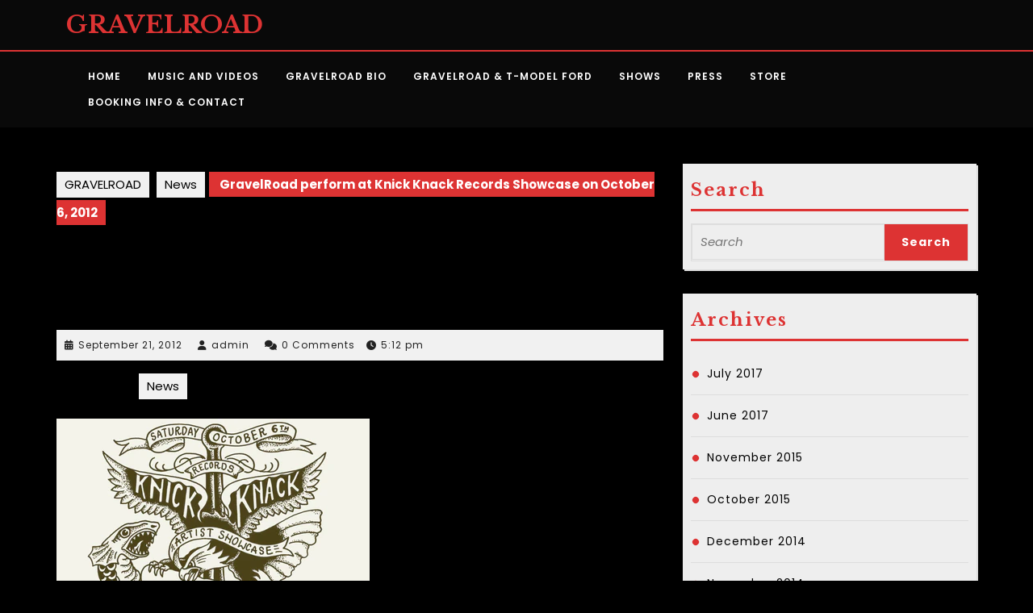

--- FILE ---
content_type: text/html; charset=UTF-8
request_url: http://gravelroadblues.com/gravelroad-perform-at-knick-knack-records-showcase-on-october-6-2012/
body_size: 12621
content:
<!DOCTYPE html>

<html lang="en-US">

<head>
  <meta charset="UTF-8">
  <meta name="viewport" content="width=device-width">
  <title>GravelRoad perform at Knick Knack Records Showcase on October 6, 2012 &#8211; GRAVELROAD</title>
<meta name='robots' content='max-image-preview:large' />
<link rel='dns-prefetch' href='//fonts.googleapis.com' />
<link rel="alternate" type="application/rss+xml" title="GRAVELROAD &raquo; Feed" href="http://gravelroadblues.com/feed/" />
<link rel="alternate" title="oEmbed (JSON)" type="application/json+oembed" href="http://gravelroadblues.com/wp-json/oembed/1.0/embed?url=http%3A%2F%2Fgravelroadblues.com%2Fgravelroad-perform-at-knick-knack-records-showcase-on-october-6-2012%2F" />
<link rel="alternate" title="oEmbed (XML)" type="text/xml+oembed" href="http://gravelroadblues.com/wp-json/oembed/1.0/embed?url=http%3A%2F%2Fgravelroadblues.com%2Fgravelroad-perform-at-knick-knack-records-showcase-on-october-6-2012%2F&#038;format=xml" />
<style id='wp-img-auto-sizes-contain-inline-css' type='text/css'>
img:is([sizes=auto i],[sizes^="auto," i]){contain-intrinsic-size:3000px 1500px}
/*# sourceURL=wp-img-auto-sizes-contain-inline-css */
</style>
<style id='wp-emoji-styles-inline-css' type='text/css'>

	img.wp-smiley, img.emoji {
		display: inline !important;
		border: none !important;
		box-shadow: none !important;
		height: 1em !important;
		width: 1em !important;
		margin: 0 0.07em !important;
		vertical-align: -0.1em !important;
		background: none !important;
		padding: 0 !important;
	}
/*# sourceURL=wp-emoji-styles-inline-css */
</style>
<style id='wp-block-library-inline-css' type='text/css'>
:root{--wp-block-synced-color:#7a00df;--wp-block-synced-color--rgb:122,0,223;--wp-bound-block-color:var(--wp-block-synced-color);--wp-editor-canvas-background:#ddd;--wp-admin-theme-color:#007cba;--wp-admin-theme-color--rgb:0,124,186;--wp-admin-theme-color-darker-10:#006ba1;--wp-admin-theme-color-darker-10--rgb:0,107,160.5;--wp-admin-theme-color-darker-20:#005a87;--wp-admin-theme-color-darker-20--rgb:0,90,135;--wp-admin-border-width-focus:2px}@media (min-resolution:192dpi){:root{--wp-admin-border-width-focus:1.5px}}.wp-element-button{cursor:pointer}:root .has-very-light-gray-background-color{background-color:#eee}:root .has-very-dark-gray-background-color{background-color:#313131}:root .has-very-light-gray-color{color:#eee}:root .has-very-dark-gray-color{color:#313131}:root .has-vivid-green-cyan-to-vivid-cyan-blue-gradient-background{background:linear-gradient(135deg,#00d084,#0693e3)}:root .has-purple-crush-gradient-background{background:linear-gradient(135deg,#34e2e4,#4721fb 50%,#ab1dfe)}:root .has-hazy-dawn-gradient-background{background:linear-gradient(135deg,#faaca8,#dad0ec)}:root .has-subdued-olive-gradient-background{background:linear-gradient(135deg,#fafae1,#67a671)}:root .has-atomic-cream-gradient-background{background:linear-gradient(135deg,#fdd79a,#004a59)}:root .has-nightshade-gradient-background{background:linear-gradient(135deg,#330968,#31cdcf)}:root .has-midnight-gradient-background{background:linear-gradient(135deg,#020381,#2874fc)}:root{--wp--preset--font-size--normal:16px;--wp--preset--font-size--huge:42px}.has-regular-font-size{font-size:1em}.has-larger-font-size{font-size:2.625em}.has-normal-font-size{font-size:var(--wp--preset--font-size--normal)}.has-huge-font-size{font-size:var(--wp--preset--font-size--huge)}.has-text-align-center{text-align:center}.has-text-align-left{text-align:left}.has-text-align-right{text-align:right}.has-fit-text{white-space:nowrap!important}#end-resizable-editor-section{display:none}.aligncenter{clear:both}.items-justified-left{justify-content:flex-start}.items-justified-center{justify-content:center}.items-justified-right{justify-content:flex-end}.items-justified-space-between{justify-content:space-between}.screen-reader-text{border:0;clip-path:inset(50%);height:1px;margin:-1px;overflow:hidden;padding:0;position:absolute;width:1px;word-wrap:normal!important}.screen-reader-text:focus{background-color:#ddd;clip-path:none;color:#444;display:block;font-size:1em;height:auto;left:5px;line-height:normal;padding:15px 23px 14px;text-decoration:none;top:5px;width:auto;z-index:100000}html :where(.has-border-color){border-style:solid}html :where([style*=border-top-color]){border-top-style:solid}html :where([style*=border-right-color]){border-right-style:solid}html :where([style*=border-bottom-color]){border-bottom-style:solid}html :where([style*=border-left-color]){border-left-style:solid}html :where([style*=border-width]){border-style:solid}html :where([style*=border-top-width]){border-top-style:solid}html :where([style*=border-right-width]){border-right-style:solid}html :where([style*=border-bottom-width]){border-bottom-style:solid}html :where([style*=border-left-width]){border-left-style:solid}html :where(img[class*=wp-image-]){height:auto;max-width:100%}:where(figure){margin:0 0 1em}html :where(.is-position-sticky){--wp-admin--admin-bar--position-offset:var(--wp-admin--admin-bar--height,0px)}@media screen and (max-width:600px){html :where(.is-position-sticky){--wp-admin--admin-bar--position-offset:0px}}

/*# sourceURL=wp-block-library-inline-css */
</style><style id='global-styles-inline-css' type='text/css'>
:root{--wp--preset--aspect-ratio--square: 1;--wp--preset--aspect-ratio--4-3: 4/3;--wp--preset--aspect-ratio--3-4: 3/4;--wp--preset--aspect-ratio--3-2: 3/2;--wp--preset--aspect-ratio--2-3: 2/3;--wp--preset--aspect-ratio--16-9: 16/9;--wp--preset--aspect-ratio--9-16: 9/16;--wp--preset--color--black: #000000;--wp--preset--color--cyan-bluish-gray: #abb8c3;--wp--preset--color--white: #ffffff;--wp--preset--color--pale-pink: #f78da7;--wp--preset--color--vivid-red: #cf2e2e;--wp--preset--color--luminous-vivid-orange: #ff6900;--wp--preset--color--luminous-vivid-amber: #fcb900;--wp--preset--color--light-green-cyan: #7bdcb5;--wp--preset--color--vivid-green-cyan: #00d084;--wp--preset--color--pale-cyan-blue: #8ed1fc;--wp--preset--color--vivid-cyan-blue: #0693e3;--wp--preset--color--vivid-purple: #9b51e0;--wp--preset--gradient--vivid-cyan-blue-to-vivid-purple: linear-gradient(135deg,rgb(6,147,227) 0%,rgb(155,81,224) 100%);--wp--preset--gradient--light-green-cyan-to-vivid-green-cyan: linear-gradient(135deg,rgb(122,220,180) 0%,rgb(0,208,130) 100%);--wp--preset--gradient--luminous-vivid-amber-to-luminous-vivid-orange: linear-gradient(135deg,rgb(252,185,0) 0%,rgb(255,105,0) 100%);--wp--preset--gradient--luminous-vivid-orange-to-vivid-red: linear-gradient(135deg,rgb(255,105,0) 0%,rgb(207,46,46) 100%);--wp--preset--gradient--very-light-gray-to-cyan-bluish-gray: linear-gradient(135deg,rgb(238,238,238) 0%,rgb(169,184,195) 100%);--wp--preset--gradient--cool-to-warm-spectrum: linear-gradient(135deg,rgb(74,234,220) 0%,rgb(151,120,209) 20%,rgb(207,42,186) 40%,rgb(238,44,130) 60%,rgb(251,105,98) 80%,rgb(254,248,76) 100%);--wp--preset--gradient--blush-light-purple: linear-gradient(135deg,rgb(255,206,236) 0%,rgb(152,150,240) 100%);--wp--preset--gradient--blush-bordeaux: linear-gradient(135deg,rgb(254,205,165) 0%,rgb(254,45,45) 50%,rgb(107,0,62) 100%);--wp--preset--gradient--luminous-dusk: linear-gradient(135deg,rgb(255,203,112) 0%,rgb(199,81,192) 50%,rgb(65,88,208) 100%);--wp--preset--gradient--pale-ocean: linear-gradient(135deg,rgb(255,245,203) 0%,rgb(182,227,212) 50%,rgb(51,167,181) 100%);--wp--preset--gradient--electric-grass: linear-gradient(135deg,rgb(202,248,128) 0%,rgb(113,206,126) 100%);--wp--preset--gradient--midnight: linear-gradient(135deg,rgb(2,3,129) 0%,rgb(40,116,252) 100%);--wp--preset--font-size--small: 13px;--wp--preset--font-size--medium: 20px;--wp--preset--font-size--large: 36px;--wp--preset--font-size--x-large: 42px;--wp--preset--spacing--20: 0.44rem;--wp--preset--spacing--30: 0.67rem;--wp--preset--spacing--40: 1rem;--wp--preset--spacing--50: 1.5rem;--wp--preset--spacing--60: 2.25rem;--wp--preset--spacing--70: 3.38rem;--wp--preset--spacing--80: 5.06rem;--wp--preset--shadow--natural: 6px 6px 9px rgba(0, 0, 0, 0.2);--wp--preset--shadow--deep: 12px 12px 50px rgba(0, 0, 0, 0.4);--wp--preset--shadow--sharp: 6px 6px 0px rgba(0, 0, 0, 0.2);--wp--preset--shadow--outlined: 6px 6px 0px -3px rgb(255, 255, 255), 6px 6px rgb(0, 0, 0);--wp--preset--shadow--crisp: 6px 6px 0px rgb(0, 0, 0);}:where(.is-layout-flex){gap: 0.5em;}:where(.is-layout-grid){gap: 0.5em;}body .is-layout-flex{display: flex;}.is-layout-flex{flex-wrap: wrap;align-items: center;}.is-layout-flex > :is(*, div){margin: 0;}body .is-layout-grid{display: grid;}.is-layout-grid > :is(*, div){margin: 0;}:where(.wp-block-columns.is-layout-flex){gap: 2em;}:where(.wp-block-columns.is-layout-grid){gap: 2em;}:where(.wp-block-post-template.is-layout-flex){gap: 1.25em;}:where(.wp-block-post-template.is-layout-grid){gap: 1.25em;}.has-black-color{color: var(--wp--preset--color--black) !important;}.has-cyan-bluish-gray-color{color: var(--wp--preset--color--cyan-bluish-gray) !important;}.has-white-color{color: var(--wp--preset--color--white) !important;}.has-pale-pink-color{color: var(--wp--preset--color--pale-pink) !important;}.has-vivid-red-color{color: var(--wp--preset--color--vivid-red) !important;}.has-luminous-vivid-orange-color{color: var(--wp--preset--color--luminous-vivid-orange) !important;}.has-luminous-vivid-amber-color{color: var(--wp--preset--color--luminous-vivid-amber) !important;}.has-light-green-cyan-color{color: var(--wp--preset--color--light-green-cyan) !important;}.has-vivid-green-cyan-color{color: var(--wp--preset--color--vivid-green-cyan) !important;}.has-pale-cyan-blue-color{color: var(--wp--preset--color--pale-cyan-blue) !important;}.has-vivid-cyan-blue-color{color: var(--wp--preset--color--vivid-cyan-blue) !important;}.has-vivid-purple-color{color: var(--wp--preset--color--vivid-purple) !important;}.has-black-background-color{background-color: var(--wp--preset--color--black) !important;}.has-cyan-bluish-gray-background-color{background-color: var(--wp--preset--color--cyan-bluish-gray) !important;}.has-white-background-color{background-color: var(--wp--preset--color--white) !important;}.has-pale-pink-background-color{background-color: var(--wp--preset--color--pale-pink) !important;}.has-vivid-red-background-color{background-color: var(--wp--preset--color--vivid-red) !important;}.has-luminous-vivid-orange-background-color{background-color: var(--wp--preset--color--luminous-vivid-orange) !important;}.has-luminous-vivid-amber-background-color{background-color: var(--wp--preset--color--luminous-vivid-amber) !important;}.has-light-green-cyan-background-color{background-color: var(--wp--preset--color--light-green-cyan) !important;}.has-vivid-green-cyan-background-color{background-color: var(--wp--preset--color--vivid-green-cyan) !important;}.has-pale-cyan-blue-background-color{background-color: var(--wp--preset--color--pale-cyan-blue) !important;}.has-vivid-cyan-blue-background-color{background-color: var(--wp--preset--color--vivid-cyan-blue) !important;}.has-vivid-purple-background-color{background-color: var(--wp--preset--color--vivid-purple) !important;}.has-black-border-color{border-color: var(--wp--preset--color--black) !important;}.has-cyan-bluish-gray-border-color{border-color: var(--wp--preset--color--cyan-bluish-gray) !important;}.has-white-border-color{border-color: var(--wp--preset--color--white) !important;}.has-pale-pink-border-color{border-color: var(--wp--preset--color--pale-pink) !important;}.has-vivid-red-border-color{border-color: var(--wp--preset--color--vivid-red) !important;}.has-luminous-vivid-orange-border-color{border-color: var(--wp--preset--color--luminous-vivid-orange) !important;}.has-luminous-vivid-amber-border-color{border-color: var(--wp--preset--color--luminous-vivid-amber) !important;}.has-light-green-cyan-border-color{border-color: var(--wp--preset--color--light-green-cyan) !important;}.has-vivid-green-cyan-border-color{border-color: var(--wp--preset--color--vivid-green-cyan) !important;}.has-pale-cyan-blue-border-color{border-color: var(--wp--preset--color--pale-cyan-blue) !important;}.has-vivid-cyan-blue-border-color{border-color: var(--wp--preset--color--vivid-cyan-blue) !important;}.has-vivid-purple-border-color{border-color: var(--wp--preset--color--vivid-purple) !important;}.has-vivid-cyan-blue-to-vivid-purple-gradient-background{background: var(--wp--preset--gradient--vivid-cyan-blue-to-vivid-purple) !important;}.has-light-green-cyan-to-vivid-green-cyan-gradient-background{background: var(--wp--preset--gradient--light-green-cyan-to-vivid-green-cyan) !important;}.has-luminous-vivid-amber-to-luminous-vivid-orange-gradient-background{background: var(--wp--preset--gradient--luminous-vivid-amber-to-luminous-vivid-orange) !important;}.has-luminous-vivid-orange-to-vivid-red-gradient-background{background: var(--wp--preset--gradient--luminous-vivid-orange-to-vivid-red) !important;}.has-very-light-gray-to-cyan-bluish-gray-gradient-background{background: var(--wp--preset--gradient--very-light-gray-to-cyan-bluish-gray) !important;}.has-cool-to-warm-spectrum-gradient-background{background: var(--wp--preset--gradient--cool-to-warm-spectrum) !important;}.has-blush-light-purple-gradient-background{background: var(--wp--preset--gradient--blush-light-purple) !important;}.has-blush-bordeaux-gradient-background{background: var(--wp--preset--gradient--blush-bordeaux) !important;}.has-luminous-dusk-gradient-background{background: var(--wp--preset--gradient--luminous-dusk) !important;}.has-pale-ocean-gradient-background{background: var(--wp--preset--gradient--pale-ocean) !important;}.has-electric-grass-gradient-background{background: var(--wp--preset--gradient--electric-grass) !important;}.has-midnight-gradient-background{background: var(--wp--preset--gradient--midnight) !important;}.has-small-font-size{font-size: var(--wp--preset--font-size--small) !important;}.has-medium-font-size{font-size: var(--wp--preset--font-size--medium) !important;}.has-large-font-size{font-size: var(--wp--preset--font-size--large) !important;}.has-x-large-font-size{font-size: var(--wp--preset--font-size--x-large) !important;}
/*# sourceURL=global-styles-inline-css */
</style>

<style id='classic-theme-styles-inline-css' type='text/css'>
/*! This file is auto-generated */
.wp-block-button__link{color:#fff;background-color:#32373c;border-radius:9999px;box-shadow:none;text-decoration:none;padding:calc(.667em + 2px) calc(1.333em + 2px);font-size:1.125em}.wp-block-file__button{background:#32373c;color:#fff;text-decoration:none}
/*# sourceURL=/wp-includes/css/classic-themes.min.css */
</style>
<link rel='stylesheet' id='vw-lawyer-attorney-font-css' href='//fonts.googleapis.com/css?family=ABeeZee%3Aital%400%3B1%7CAbril+Fatfac%7CAcme%7CAllura%7CAmatic+SC%3Awght%40400%3B700%7CAnton%7CArchitects+Daughter%7CArchivo%3Aital%2Cwght%400%2C100%3B0%2C200%3B0%2C300%3B0%2C400%3B0%2C500%3B0%2C600%3B0%2C700%3B0%2C800%3B0%2C900%3B1%2C100%3B1%2C200%3B1%2C300%3B1%2C400%3B1%2C500%3B1%2C600%3B1%2C700%3B1%2C800%3B1%2C900%7CArimo%3Aital%2Cwght%400%2C400%3B0%2C500%3B0%2C600%3B0%2C700%3B1%2C400%3B1%2C500%3B1%2C600%3B1%2C700%7CArsenal%3Aital%2Cwght%400%2C400%3B0%2C700%3B1%2C400%3B1%2C700%7CArvo%3Aital%2Cwght%400%2C400%3B0%2C700%3B1%2C400%3B1%2C700%7CAlegreya%3Aital%2Cwght%400%2C400%3B0%2C500%3B0%2C600%3B0%2C700%3B0%2C800%3B0%2C900%3B1%2C400%3B1%2C500%3B1%2C600%3B1%2C700%3B1%2C800%3B1%2C900%7CAsap%3Aital%2Cwght%400%2C100%3B0%2C200%3B0%2C300%3B0%2C400%3B0%2C500%3B0%2C600%3B0%2C700%3B0%2C800%3B0%2C900%3B1%2C100%3B1%2C200%3B1%2C300%3B1%2C400%3B1%2C500%3B1%2C600%3B1%2C700%3B1%2C800%3B1%2C900%7CAssistant%3Awght%40200%3B300%3B400%3B500%3B600%3B700%3B800%7CAlfa+Slab+One%7CAveria+Serif+Libre%3Aital%2Cwght%400%2C300%3B0%2C400%3B0%2C700%3B1%2C300%3B1%2C400%3B1%2C700%7CBangers%7CBoogaloo%7CBad+Script%7CBarlow%3Aital%2Cwght%400%2C100%3B0%2C200%3B0%2C300%3B0%2C400%3B0%2C500%3B0%2C600%3B0%2C700%3B0%2C800%3B0%2C900%3B1%2C100%3B1%2C200%3B1%2C300%3B1%2C400%3B1%2C500%3B1%2C600%3B1%2C700%3B1%2C800%3B1%2C900%7CBarlow+Condensed%3Aital%2Cwght%400%2C100%3B0%2C200%3B0%2C300%3B0%2C400%3B0%2C500%3B0%2C600%3B0%2C700%3B0%2C800%3B0%2C900%3B1%2C100%3B1%2C200%3B1%2C300%3B1%2C400%3B1%2C500%3B1%2C600%3B1%2C700%3B1%2C800%3B1%2C900%7CBerkshire+Swash%7CBitter%3Aital%2Cwght%400%2C100%3B0%2C200%3B0%2C300%3B0%2C400%3B0%2C500%3B0%2C600%3B0%2C700%3B0%2C800%3B0%2C900%3B1%2C100%3B1%2C200%3B1%2C300%3B1%2C400%3B1%2C500%3B1%2C600%3B1%2C700%3B1%2C800%3B1%2C900%7CBree+Serif%7CBenchNine%3Awght%40300%3B400%3B700%7CCabin%3Aital%2Cwght%400%2C400%3B0%2C500%3B0%2C600%3B0%2C700%3B1%2C400%3B1%2C500%3B1%2C600%3B1%2C700%7CCardo%3Aital%2Cwght%400%2C400%3B0%2C700%3B1%2C400%7CCourgette%7CCaveat%3Awght%40400%3B500%3B600%3B700%7CCaveat+Brush%7CCherry+Swash%3Awght%40400%3B700%7CCormorant+Garamond%3Aital%2Cwght%400%2C300%3B0%2C400%3B0%2C500%3B0%2C600%3B0%2C700%3B1%2C300%3B1%2C400%3B1%2C500%3B1%2C600%3B1%2C700%7CCrimson+Text%3Aital%2Cwght%400%2C400%3B0%2C600%3B0%2C700%3B1%2C400%3B1%2C600%3B1%2C700%7CCuprum%3Aital%2Cwght%400%2C400%3B0%2C500%3B0%2C600%3B0%2C700%3B1%2C400%3B1%2C500%3B1%2C600%3B1%2C700%7CCookie%7CComing+Soon%7CCharm%3Awght%40400%3B700%7CChewy%7CDays+One%7CDM+Serif+Display%3Aital%400%3B1%7CDosis%3Awght%40200%3B300%3B400%3B500%3B600%3B700%3B800%7CEB+Garamond%3Aital%2Cwght%400%2C400%3B0%2C500%3B0%2C600%3B0%2C700%3B0%2C800%3B1%2C400%3B1%2C500%3B1%2C600%3B1%2C700%3B1%2C800%7CEconomica%3Aital%2Cwght%400%2C400%3B0%2C700%3B1%2C400%3B1%2C700%7CEpilogue%3Aital%2Cwght%400%2C100%3B0%2C200%3B0%2C300%3B0%2C400%3B0%2C500%3B0%2C600%3B0%2C700%3B0%2C800%3B0%2C900%3B1%2C100%3B1%2C200%3B1%2C300%3B1%2C400%3B1%2C500%3B1%2C600%3B1%2C700%3B1%2C800%3B1%2C900%7CExo+2%3Aital%2Cwght%400%2C100%3B0%2C200%3B0%2C300%3B0%2C400%3B0%2C500%3B0%2C600%3B0%2C700%3B0%2C800%3B0%2C900%3B1%2C100%3B1%2C200%3B1%2C300%3B1%2C400%3B1%2C500%3B1%2C600%3B1%2C700%3B1%2C800%3B1%2C900%7CFamiljen+Grotesk%3Aital%2Cwght%400%2C400%3B0%2C500%3B0%2C600%3B0%2C700%3B1%2C400%3B1%2C500%3B1%2C600%3B1%2C700%7CFira+Sans%3Aital%2Cwght%400%2C100%3B0%2C200%3B0%2C300%3B0%2C400%3B0%2C500%3B0%2C600%3B0%2C700%3B0%2C800%3B0%2C900%3B1%2C100%3B1%2C200%3B1%2C300%3B1%2C400%3B1%2C500%3B1%2C600%3B1%2C700%3B1%2C800%3B1%2C900%7CFredoka+One%7CFjalla+One%7CFrancois+One%7CFrank+Ruhl+Libre%3Awght%40300%3B400%3B500%3B700%3B900%7CGabriela%7CGloria+Hallelujah%7CGreat+Vibes%7CHandlee%7CHammersmith+One%7CHeebo%3Awght%40100%3B200%3B300%3B400%3B500%3B600%3B700%3B800%3B900%7CHind%3Awght%40300%3B400%3B500%3B600%3B700%7CInconsolata%3Awght%40200%3B300%3B400%3B500%3B600%3B700%3B800%3B900%7CIndie+Flower%7CIM+Fell+English+SC%7CJulius+Sans+One%7CJomhuria%7CJosefin+Slab%3Aital%2Cwght%400%2C100%3B0%2C200%3B0%2C300%3B0%2C400%3B0%2C500%3B0%2C600%3B0%2C700%3B1%2C100%3B1%2C200%3B1%2C300%3B1%2C400%3B1%2C500%3B1%2C600%3B1%2C700%7CJosefin+Sans%3Aital%2Cwght%400%2C100%3B0%2C200%3B0%2C300%3B0%2C400%3B0%2C500%3B0%2C600%3B0%2C700%3B1%2C100%3B1%2C200%3B1%2C300%3B1%2C400%3B1%2C500%3B1%2C600%3B1%2C700%7CJost%3Aital%2Cwght%400%2C100%3B0%2C200%3B0%2C300%3B0%2C400%3B0%2C500%3B0%2C600%3B0%2C700%3B0%2C800%3B0%2C900%3B1%2C100%3B1%2C200%3B1%2C300%3B1%2C400%3B1%2C500%3B1%2C600%3B1%2C700%3B1%2C800%3B1%2C900%7CKaisei+HarunoUmi%3Awght%40400%3B500%3B700%7CKanit%3Aital%2Cwght%400%2C100%3B0%2C200%3B0%2C300%3B0%2C400%3B0%2C500%3B0%2C600%3B0%2C700%3B0%2C800%3B0%2C900%3B1%2C100%3B1%2C200%3B1%2C300%3B1%2C400%3B1%2C500%3B1%2C600%3B1%2C700%3B1%2C800%3B1%2C900%7CKaushan+Script%7CKrub%3Aital%2Cwght%400%2C200%3B0%2C300%3B0%2C400%3B0%2C500%3B0%2C600%3B0%2C700%3B1%2C200%3B1%2C300%3B1%2C400%3B1%2C500%3B1%2C600%3B1%2C700%7CLato%3Aital%2Cwght%400%2C100%3B0%2C300%3B0%2C400%3B0%2C700%3B0%2C900%3B1%2C100%3B1%2C300%3B1%2C400%3B1%2C700%3B1%2C900%7CLora%3Aital%2Cwght%400%2C400%3B0%2C500%3B0%2C600%3B0%2C700%3B1%2C400%3B1%2C500%3B1%2C600%3B1%2C700%7CLibre+Baskerville%3Aital%2Cwght%400%2C400%3B0%2C700%3B1%2C400%7CLobster%7CLobster+Two%3Aital%2Cwght%400%2C400%3B0%2C700%3B1%2C400%3B1%2C700%7CMerriweather%3Aital%2Cwght%400%2C300%3B0%2C400%3B0%2C700%3B0%2C900%3B1%2C300%3B1%2C400%3B1%2C700%3B1%2C900%7CMonda%3Awght%40400%3B700%7CMontserrat%3Aital%2Cwght%400%2C100%3B0%2C200%3B0%2C300%3B0%2C400%3B0%2C500%3B0%2C600%3B0%2C700%3B0%2C800%3B0%2C900%3B1%2C100%3B1%2C200%3B1%2C300%3B1%2C400%3B1%2C500%3B1%2C600%3B1%2C700%3B1%2C800%3B1%2C900%7CMulish%3Aital%2Cwght%400%2C200%3B0%2C300%3B0%2C400%3B0%2C500%3B0%2C600%3B0%2C700%3B0%2C800%3B0%2C900%3B1%2C200%3B1%2C300%3B1%2C400%3B1%2C500%3B1%2C600%3B1%2C700%3B1%2C800%3B1%2C900%7CMarck+Script%7CMarcellus%7CMerienda+One%7CMonda%3Awght%40400%3B700%7CNoto+Serif%3Aital%2Cwght%400%2C400%3B0%2C700%3B1%2C400%3B1%2C700%7CNunito+Sans%3Aital%2Cwght%400%2C200%3B0%2C300%3B0%2C400%3B0%2C600%3B0%2C700%3B0%2C800%3B0%2C900%3B1%2C200%3B1%2C300%3B1%2C400%3B1%2C600%3B1%2C700%3B1%2C800%3B1%2C900%7COpen+Sans%3Aital%2Cwght%400%2C300%3B0%2C400%3B0%2C500%3B0%2C600%3B0%2C700%3B0%2C800%3B1%2C300%3B1%2C400%3B1%2C500%3B1%2C600%3B1%2C700%3B1%2C800%7COverpass%3Aital%2Cwght%400%2C100%3B0%2C200%3B0%2C300%3B0%2C400%3B0%2C500%3B0%2C600%3B0%2C700%3B0%2C800%3B0%2C900%3B1%2C100%3B1%2C200%3B1%2C300%3B1%2C400%3B1%2C500%3B1%2C600%3B1%2C700%3B1%2C800%3B1%2C900%7COverpass+Mono%3Awght%40300%3B400%3B500%3B600%3B700%7COxygen%3Awght%40300%3B400%3B700%7COswald%3Awght%40200%3B300%3B400%3B500%3B600%3B700%7COrbitron%3Awght%40400%3B500%3B600%3B700%3B800%3B900%7CPatua+One%7CPacifico%7CPadauk%3Awght%40400%3B700%7CPlayball%7CPlayfair+Display%3Aital%2Cwght%400%2C400%3B0%2C500%3B0%2C600%3B0%2C700%3B0%2C800%3B0%2C900%3B1%2C400%3B1%2C500%3B1%2C600%3B1%2C700%3B1%2C800%3B1%2C900%7CPrompt%3Aital%2Cwght%400%2C100%3B0%2C200%3B0%2C300%3B0%2C400%3B0%2C500%3B0%2C600%3B0%2C700%3B0%2C800%3B0%2C900%3B1%2C100%3B1%2C200%3B1%2C300%3B1%2C400%3B1%2C500%3B1%2C600%3B1%2C700%3B1%2C800%3B1%2C900%7CPT+Sans%3Aital%2Cwght%400%2C400%3B0%2C700%3B1%2C400%3B1%2C700%7CPT+Serif%3Aital%2Cwght%400%2C400%3B0%2C700%3B1%2C400%3B1%2C700%7CPhilosopher%3Aital%2Cwght%400%2C400%3B0%2C700%3B1%2C400%3B1%2C700%7CPermanent+Marker%7CPoiret+One%7CPoppins%3Aital%2Cwght%400%2C100%3B0%2C200%3B0%2C300%3B0%2C400%3B0%2C500%3B0%2C600%3B0%2C700%3B0%2C800%3B0%2C900%3B1%2C100%3B1%2C200%3B1%2C300%3B1%2C400%3B1%2C500%3B1%2C600%3B1%2C700%3B1%2C800%3B1%2C900%7CPrata%7CQuicksand%3Awght%40300%3B400%3B500%3B600%3B700%7CQuattrocento+Sans%3Aital%2Cwght%400%2C400%3B0%2C700%3B1%2C400%3B1%2C700%7CRaleway%3Aital%2Cwght%400%2C100%3B0%2C200%3B0%2C300%3B0%2C400%3B0%2C500%3B0%2C600%3B0%2C700%3B0%2C800%3B0%2C900%3B1%2C100%3B1%2C200%3B1%2C300%3B1%2C400%3B1%2C500%3B1%2C600%3B1%2C700%3B1%2C800%3B1%2C900%7CRubik%3Aital%2Cwght%400%2C300%3B0%2C400%3B0%2C500%3B0%2C600%3B0%2C700%3B0%2C800%3B0%2C900%3B1%2C300%3B1%2C400%3B1%2C500%3B1%2C600%3B1%2C700%3B1%2C800%3B1%2C900%7CRoboto+Condensed%3Aital%2Cwght%400%2C300%3B0%2C400%3B0%2C700%3B1%2C300%3B1%2C400%3B1%2C700%7CRokkitt%3Awght%40100%3B200%3B300%3B400%3B500%3B600%3B700%3B800%3B900%7CRopa+Sans%3Aital%400%3B1%7CRusso+One%7CRighteous%7CSaira%3Aital%2Cwght%400%2C100%3B0%2C200%3B0%2C300%3B0%2C400%3B0%2C500%3B0%2C600%3B0%2C700%3B0%2C800%3B0%2C900%3B1%2C100%3B1%2C200%3B1%2C300%3B1%2C400%3B1%2C500%3B1%2C600%3B1%2C700%3B1%2C800%3B1%2C900%7CSatisfy%7CSen%3Awght%40400%3B700%3B800%7CSlabo+13px%7CSlabo+27px%7CSource+Sans+Pro%3Aital%2Cwght%400%2C200%3B0%2C300%3B0%2C400%3B0%2C600%3B0%2C700%3B0%2C900%3B1%2C200%3B1%2C300%3B1%2C400%3B1%2C600%3B1%2C700%3B1%2C900%7CShadows+Into+Light+Two%7CShadows+Into+Light%7CSacramento%7CSail%7CShrikhand%7CLeague+Spartan%3Awght%40100%3B200%3B300%3B400%3B500%3B600%3B700%3B800%3B900%7CStaatliches%7CStylish%7CTangerine%3Awght%40400%3B700%7CTitillium+Web%3Aital%2Cwght%400%2C200%3B0%2C300%3B0%2C400%3B0%2C600%3B0%2C700%3B0%2C900%3B1%2C200%3B1%2C300%3B1%2C400%3B1%2C600%3B1%2C700%7CTrirong%3Aital%2Cwght%400%2C100%3B0%2C200%3B0%2C300%3B0%2C400%3B0%2C500%3B0%2C600%3B0%2C700%3B0%2C800%3B0%2C900%3B1%2C100%3B1%2C200%3B1%2C300%3B1%2C400%3B1%2C500%3B1%2C600%3B1%2C700%3B1%2C800%3B1%2C900%7CUbuntu%3Aital%2Cwght%400%2C300%3B0%2C400%3B0%2C500%3B0%2C700%3B1%2C300%3B1%2C400%3B1%2C500%3B1%2C700%7CUnica+One%7CVT323%7CVarela+Round%7CVampiro+One%7CVollkorn%3Aital%2Cwght%400%2C400%3B0%2C500%3B0%2C600%3B0%2C700%3B0%2C800%3B0%2C900%3B1%2C400%3B1%2C500%3B1%2C600%3B1%2C700%3B1%2C800%3B1%2C900%7CVolkhov%3Aital%2Cwght%400%2C400%3B0%2C700%3B1%2C400%3B1%2C700%7CWork+Sans%3Aital%2Cwght%400%2C100%3B0%2C200%3B0%2C300%3B0%2C400%3B0%2C500%3B0%2C600%3B0%2C700%3B0%2C800%3B0%2C900%3B1%2C100%3B1%2C200%3B1%2C300%3B1%2C400%3B1%2C500%3B1%2C600%3B1%2C700%3B1%2C800%3B1%2C900%7CYanone+Kaffeesatz%3Awght%40200%3B300%3B400%3B500%3B600%3B700%7CYeseva+One%7CZCOOL+XiaoWei%7CAlbert%2BSans%3Aital%2Cwght%400%2C100%3B0%2C200%3B0%2C300%3B0%2C400%3B0%2C500%3B0%2C600%3B0%2C700%3B0%2C800%3B0%2C900%3B1%2C100%3B1%2C200%3B1%2C300%3B1%2C400%3B1%2C500%3B1%2C600%3B1%2C700%3B1%2C800%3B1%2C900%7CDM%2BSans%3Aital%2Copsz%2Cwght%400%2C9..40%2C100%3B0%2C9..40%2C200%3B0%2C9..40%2C300%3B0%2C9..40%2C400%3B0%2C9..40%2C500%3B0%2C9..40%2C600%3B0%2C9..40%2C700%3B0%2C9..40%2C800%3B0%2C9..40%2C900%3B0%2C9..40%2C1000%3B1%2C9..40%2C100%3B1%2C9..40%2C200%3B1%2C9..40%2C300%3B1%2C9..40%2C400%3B1%2C9..40%2C500%3B1%2C9..40%2C600%3B1%2C9..40%2C700%3B1%2C9..40%2C800%3B1%2C9..40%2C900%3B1%2C9..40%2C1000%7CLibre+Baskerville%3Aital%2Cwght%400%2C400%3B0%2C700%3B1%2C400%7CPoppins%3Aital%2Cwght%400%2C100%3B0%2C200%3B0%2C300%3B0%2C400%3B0%2C500%3B0%2C600%3B0%2C700%3B0%2C800%3B0%2C900%3B1%2C100%3B1%2C200%3B1%2C300%3B1%2C400%3B1%2C500%3B1%2C600%3B1%2C700%3B1%2C800%3B1%2C900&#038;ver=6.9' type='text/css' media='all' />
<link rel='stylesheet' id='block-style-css' href='http://gravelroadblues.com/wp-content/themes/vw-lawyer-attorney/css/blocks.css?ver=6.9' type='text/css' media='all' />
<link rel='stylesheet' id='vw-lawyer-attorney-block-patterns-style-frontend-css' href='http://gravelroadblues.com/wp-content/themes/vw-lawyer-attorney/inc/block-patterns/css/block-frontend.css?ver=6.9' type='text/css' media='all' />
<link rel='stylesheet' id='bootstrap-style-css' href='http://gravelroadblues.com/wp-content/themes/vw-lawyer-attorney/css/bootstrap.css?ver=6.9' type='text/css' media='all' />
<link rel='stylesheet' id='vw-lawyer-attorney-basic-style-css' href='http://gravelroadblues.com/wp-content/themes/vw-lawyer-attorney/style.css?ver=6.9' type='text/css' media='all' />
<style id='vw-lawyer-attorney-basic-style-inline-css' type='text/css'>
.slider .carousel-control-next-icon i:hover, .slider .carousel-control-prev-icon i:hover, .hvr-sweep-to-right:before, input[type="submit"], .footer .custom-social-icons i:hover, .sidebar .custom-social-icons i:hover, input[type="submit"]:hover, .scrollup i, nav.woocommerce-MyAccount-navigation ul li, .woocommerce #respond input#submit, .woocommerce a.button, .woocommerce button.button, .woocommerce input.button, .woocommerce #respond input#submit.alt, .woocommerce a.button.alt, .woocommerce button.button.alt, .woocommerce input.button.alt, .sidebar input[type="submit"], .pagination .current, .pagination a:hover, .woocommerce span.onsale, .footer .tagcloud a:hover, .sidebar .tagcloud a:hover, #comments a.comment-reply-link, .sidebar .widget_price_filter .ui-slider .ui-slider-range, .sidebar .widget_price_filter .ui-slider .ui-slider-handle, .sidebar .woocommerce-product-search button, .footer .widget_price_filter .ui-slider .ui-slider-range, .footer .widget_price_filter .ui-slider .ui-slider-handle, .footer .woocommerce-product-search button, .sidebar a.custom_read_more:hover, .sidebar input[type="submit"]:hover, .footer a.custom_read_more:hover, .footer input[type="submit"]:hover, .nav-previous a:hover, .nav-next a:hover, .woocommerce nav.woocommerce-pagination ul li a:hover, .woocommerce nav.woocommerce-pagination ul li span.current, #preloader, .footer .wp-block-search .wp-block-search__button, .sidebar .wp-block-search .wp-block-search__button,.bradcrumbs a:hover, .bradcrumbs span, .post-categories li a:hover,.sidebar .wp-block-tag-cloud a:hover,.footer .wp-block-tag-cloud a:hover{background-color: #dd3333;}#comments input[type="submit"].submit, .sidebar ul li::before, .sidebar ul.cart_list li::before, .sidebar ul.product_list_widget li::before,.wp-block-woocommerce-cart .wc-block-cart__submit-button, .wc-block-components-checkout-place-order-button, .wc-block-components-totals-coupon__button,.wc-block-components-order-summary-item__quantity,.wp-block-woocommerce-empty-cart-block .wc-block-grid__product-onsale,.wp-block-woocommerce-cart .wc-block-components-product-badge,a.wp-block-button__link.add_to_cart_button.ajax_add_to_cart,.woocommerce li.product .added_to_cart{background-color: #dd3333!important;}a, .contact p.diff-lay, .about h2, .choose h3, .footer h3, .copyright p, .post-navigation a:hover .post-title, .post-navigation a:focus .post-title, .sidebar h3, .postbox h4, .entry-content a, .sidebar .textwidget p a, .textwidget p a, #comments p a, .slider .inner_carousel p a, .main-navigation a:hover, .main-navigation ul.sub-menu a:hover, .footer a.custom_read_more, .footer li a:hover, .sidebar ul li a:hover, .postbox:hover h2 a, .postbox:hover .metabox a, .single-post .metabox:hover a, .contact p.diff-lay a, .slider .inner_carousel h1 a:hover, .choose h4 a:hover, .copyright a,  .entry-summary a, .sidebar caption, .footer .wp-block-search .wp-block-search__label, .sidebar .wp-block-search .wp-block-search__label{color: #dd3333;}.slider .carousel-control-next-icon i:hover, .slider .carousel-control-prev-icon i:hover, input[type="submit"], .footer a.custom_read_more{border-color: #dd3333;}hr.big, .footer-2, .main-navigation ul ul{border-top-color: #dd3333;}.footer h3, .topbar, .sidebar h3, .main-navigation ul ul, .footer .wp-block-search .wp-block-search__label, .sidebar .wp-block-search .wp-block-search__label{border-bottom-color: #dd3333;}body{max-width: 100%;}.slider img{opacity:0.6}.slider{background: 1;}.slider .carousel-caption, .slider .inner_carousel, .slider .inner_carousel h1{text-align:left; left:18%; right:45%;}.page-template-custom-home-page .header{margin-bottom: 10px;}.postbox smallpostimage{}.new-text{padding: 10px 25px;}@media screen and (max-width:575px){.header-fixed{position:static;} }.slider{display:none;} @media screen and (max-width:575px) {.slider{display:block;} }@media screen and (max-width:575px) {.metabox{display:block;} }@media screen and (max-width:575px) {.sidebar{display:block;} }@media screen and (max-width:575px) {.scrollup i{visibility:visible !important;} }.main-navigation a{font-weight: 600;}.main-navigation a{text-transform:Uppercase;}.main-navigation a{}.slider .testbutton a, .testbutton a{font-size: 14;}.slider .testbutton a, .testbutton a{text-transform:Uppercase;}.postbox.smallpostimage .testbutton a{letter-spacing: 14;}.footer h3, #footer .wp-block-search .wp-block-search__label, .footer .wp-block-search .wp-block-search__label{text-align: left;}.footer .widget{text-align: left;}.footer{background-attachment: scroll !important;}.footer{background-position: center center!important;}.woocommerce ul.products li.product .onsale{left: auto; right: 0;}.footer h3, .footer .wp-block-search .wp-block-search__label, a.rsswidget.rss-widget-title{letter-spacing: 2px;}.footer h3, .footer .wp-block-search .wp-block-search__label, a.rsswidget.rss-widget-title{font-size: 20px;}.footer h3, .footer .wp-block-search .wp-block-search__label, a.rsswidget.rss-widget-title{text-transform:Capitalize;}.footer h3, .footer .wp-block-search .wp-block-search__label, a.rsswidget.rss-widget-title{font-weight: 600;}.footer{}.footer ul li,.footer .tagcloud a{color:#fff;}.topbar, .main-header-box{background-position: center top!important;}
/*# sourceURL=vw-lawyer-attorney-basic-style-inline-css */
</style>
<link rel='stylesheet' id='vw-lawyer-attorney-effect-css' href='http://gravelroadblues.com/wp-content/themes/vw-lawyer-attorney/css/effect.css?ver=6.9' type='text/css' media='all' />
<link rel='stylesheet' id='font-awesome-css-css' href='http://gravelroadblues.com/wp-content/themes/vw-lawyer-attorney/css/fontawesome-all.css?ver=6.9' type='text/css' media='all' />
<link rel='stylesheet' id='animate-css-css' href='http://gravelroadblues.com/wp-content/themes/vw-lawyer-attorney/css/animate.css?ver=6.9' type='text/css' media='all' />
<link rel='stylesheet' id='mediaelementjs-styles-css' href='http://gravelroadblues.com/wp-content/plugins/media-element-html5-video-and-audio-player/mediaelement/v4/mediaelementplayer.min.css?ver=6.9' type='text/css' media='all' />
<link rel='stylesheet' id='mediaelementjs-styles-legacy-css' href='http://gravelroadblues.com/wp-content/plugins/media-element-html5-video-and-audio-player/mediaelement/v4/mediaelementplayer-legacy.min.css?ver=6.9' type='text/css' media='all' />
<script type="text/javascript" src="http://gravelroadblues.com/wp-includes/js/jquery/jquery.min.js?ver=3.7.1" id="jquery-core-js"></script>
<script type="text/javascript" src="http://gravelroadblues.com/wp-includes/js/jquery/jquery-migrate.min.js?ver=3.4.1" id="jquery-migrate-js"></script>
<script type="text/javascript" src="http://gravelroadblues.com/wp-content/themes/vw-lawyer-attorney/js/custom.js?ver=6.9" id="vw-lawyer-attorney-customs-js"></script>
<script type="text/javascript" src="http://gravelroadblues.com/wp-content/themes/vw-lawyer-attorney/js/wow.js?ver=6.9" id="jquery-wow-js"></script>
<script type="text/javascript" src="http://gravelroadblues.com/wp-content/plugins/media-element-html5-video-and-audio-player/mediaelement/v4/mediaelement-and-player.min.js?ver=4.2.8" id="mediaelementjs-scripts-js"></script>
<link rel="https://api.w.org/" href="http://gravelroadblues.com/wp-json/" /><link rel="alternate" title="JSON" type="application/json" href="http://gravelroadblues.com/wp-json/wp/v2/posts/679" /><link rel="EditURI" type="application/rsd+xml" title="RSD" href="http://gravelroadblues.com/xmlrpc.php?rsd" />
<meta name="generator" content="WordPress 6.9" />
<link rel="canonical" href="http://gravelroadblues.com/gravelroad-perform-at-knick-knack-records-showcase-on-october-6-2012/" />
<link rel='shortlink' href='http://gravelroadblues.com/?p=679' />

<style type="text/css" id="ctypo-css">body.ctypo p { color: #ffffff;font-family: Arsenal; }body.ctypo h1 { font-family: Boogaloo; }</style>
<style type="text/css" id="custom-background-css">
body.custom-background { background-color: #000000; }
</style>
	<link rel="icon" href="http://gravelroadblues.com/wp-content/uploads/2015/09/cropped-home-page-icon_2-32x32.jpg" sizes="32x32" />
<link rel="icon" href="http://gravelroadblues.com/wp-content/uploads/2015/09/cropped-home-page-icon_2-192x192.jpg" sizes="192x192" />
<link rel="apple-touch-icon" href="http://gravelroadblues.com/wp-content/uploads/2015/09/cropped-home-page-icon_2-180x180.jpg" />
<meta name="msapplication-TileImage" content="http://gravelroadblues.com/wp-content/uploads/2015/09/cropped-home-page-icon_2-270x270.jpg" />
</head>

<body class="wp-singular post-template-default single single-post postid-679 single-format-standard custom-background wp-embed-responsive wp-theme-vw-lawyer-attorney ctypo">


<header role="banner">
  <a class="screen-reader-text skip-link" href="#maincontent">Skip to content</a>
  <div class="topbar">
    <div class="container">
      <div class="row">
        <div class="col-lg-3 col-md-3">
          <div class="logo">   
                                                                                            <p class="site-title"><a href="http://gravelroadblues.com/" rel="home">GRAVELROAD</a></p>
                                                                        </div>
        </div>        
        <div class="col-lg-9 col-md-9 align-self-lg-center">
          <div class="contact">
            <div class="row">
              <div class="col-lg-4 col-md-4 ">
                              </div>
              <div class="col-lg-4 col-md-4">
                              </div>
              <div class="col-lg-4 col-md-4 p-0">
                              </div>
            </div>
          </div>
        </div>
      </div>
    </div>
    <div class="clearfix"></div>
  </div>
  <div class="header close-sticky ">
    <div class="container">
      <div class="row m-0">
        <div class="col-lg-12 col-md-12 align-self-center">
                      <div class="toggle-nav mobile-menu">
              <button onclick="vw_lawyer_attorney_menu_open_nav()" class="responsivetoggle"><i class="fas fa-bars"></i><span class="screen-reader-text">Open Button</span></button>
            </div> 
                    <div id="mySidenav" class="nav sidenav">
            <nav id="site-navigation" class="main-navigation" role="navigation" aria-label="Top Menu">
              <div class="main-menu clearfix"><ul id="menu-menu-1" class="clearfix mobile_nav"><li id="menu-item-606" class="menu-item menu-item-type-post_type menu-item-object-page menu-item-home menu-item-606"><a href="http://gravelroadblues.com/">Home</a></li>
<li id="menu-item-608" class="menu-item menu-item-type-post_type menu-item-object-page menu-item-608"><a href="http://gravelroadblues.com/music/">Music and Videos</a></li>
<li id="menu-item-609" class="menu-item menu-item-type-post_type menu-item-object-page menu-item-609"><a href="http://gravelroadblues.com/gravelroad-bio/">GravelRoad Bio</a></li>
<li id="menu-item-610" class="menu-item menu-item-type-post_type menu-item-object-page menu-item-610"><a href="http://gravelroadblues.com/gravelroad-t-model-ford/">GravelRoad &#038; T-Model Ford</a></li>
<li id="menu-item-611" class="menu-item menu-item-type-post_type menu-item-object-page menu-item-611"><a href="http://gravelroadblues.com/shows/">Shows</a></li>
<li id="menu-item-1071" class="menu-item menu-item-type-post_type menu-item-object-page menu-item-1071"><a href="http://gravelroadblues.com/press-material/">Press</a></li>
<li id="menu-item-715" class="menu-item menu-item-type-custom menu-item-object-custom menu-item-715"><a href="http://knickknackrecords.com/collections/gravelroad">Store</a></li>
<li id="menu-item-616" class="menu-item menu-item-type-post_type menu-item-object-page menu-item-616"><a href="http://gravelroadblues.com/contact/">Booking Info &#038; Contact</a></li>
</ul></div>              <a href="javascript:void(0)" class="closebtn mobile-menu" onclick="vw_lawyer_attorney_menu_close_nav()"><i class="fas fa-times"></i><span class="screen-reader-text">Close Button</span></a>
            </nav>
          </div>
        </div>
                </div>
        <div class="serach_outer">
          <div class="closepop"><a href="#maincontent"><i class="fa fa-window-close"></i></a></div>
          <div class="serach_inner">
            <form method="get" class="search-form" action="http://gravelroadblues.com/">
	<label>
		<span class="screen-reader-text">Search for:</span>
		<input type="search" class="search-field" placeholder="Search" value="" name="s">
	</label>
	<input type="submit" class="search-submit" value="Search">
</form>          </div>
        </div>
      </div>
    </div>
    <div class="clearfix"></div>
  </div>
</header>


<main id="maincontent" role="main">
  <div class="middle-align container">
          <div class="row">
        <div id="our-services" class="services col-lg-8 col-md-8 ">
                      <div class="bradcrumbs">
                <a href="http://gravelroadblues.com">GRAVELROAD</a> <a href="http://gravelroadblues.com/category/gravelroad-news/" rel="category tag">News</a><span> GravelRoad perform at Knick Knack Records Showcase on October 6, 2012</span>             </div>
                    <article id="post-679" class="inner-service post-679 post type-post status-publish format-standard hentry category-gravelroad-news">
    <div class="single-post">
        <h1>GravelRoad perform at Knick Knack Records Showcase on October 6, 2012</h1>
        <div class="content-vw">
                            <div class="metabox">
                                          <span class="entry-date"><i class="fas fa-calendar-alt"></i><a href="http://gravelroadblues.com/2012/09/21/">September 21, 2012<span class="screen-reader-text">September 21, 2012</span></a></span><span class="entry-author"><span></span>
                    
                                          <i class="fas fa-user"></i><a href="http://gravelroadblues.com/author/admin/">admin<span class="screen-reader-text">admin</span></a></span><span class="entry-author"><span></span>
                    
                                          <i class="fa fa-comments"></i>0 Comments</span><span class="entry-author"><span></span>
                    
                                            <i class="fas fa-clock"></i>5:12 pm</span>
                                                        </div>
                    </div>
                                        <div class="single-post-category mt-3">
                    <span class="category">Categories:</span>
                    <ul class="post-categories">
	<li><a href="http://gravelroadblues.com/category/gravelroad-news/" rel="category tag">News</a></li></ul>                </div>
             
            <div class="entry-content">
                <p><img decoding="async" alt="" src="https://cdn.shopify.com/s/files/1/0267/3701/files/Knick_Knack_Salmon2_grande.jpg?2427" /></p>
<p>below are a few photos from the event.  <a title="Knick Knack Records label showcase" href="https://www.facebook.com/media/set/?set=a.455573517819867.105038.150604528316769&amp;type=3" target="_blank"><em>Click here for additional photos</em></a></p>
<p><img decoding="async" alt="GravelRoad" src="https://cdn.shopify.com/s/files/1/0267/3701/files/knickknackrecords-176_grande.jpg?2501" /></p>
<p><img decoding="async" alt="GravelRoad" src="https://cdn.shopify.com/s/files/1/0267/3701/files/knickknackrecords-178_grande.jpg?2502" /></p>
<p><img decoding="async" alt="GravelRoad" src="https://cdn.shopify.com/s/files/1/0267/3701/files/knickknackrecords-181_grande.jpg?2503" /></p>
<p>&nbsp;</p>
                                    <div class="tags"></div>  
                  
            </div> 
            
	<nav class="navigation post-navigation" aria-label="Posts">
		<h2 class="screen-reader-text">Post navigation</h2>
		<div class="nav-links"><div class="nav-previous"><a href="http://gravelroadblues.com/gravelroad-all-ages-show-at-cafe-solstice/" rel="prev"><span class="meta-nav" aria-hidden="true">PREVIOUS</span> <span class="screen-reader-text">Previous post:</span> <span class="post-title">GravelRoad ALL AGES show at Cafe Solstice</span></a></div><div class="nav-next"><a href="http://gravelroadblues.com/gravelroad-enter-the-studio-for-their-follow-up-to-psychedelta/" rel="next"><span class="meta-nav" aria-hidden="true">NEXT</span> <span class="screen-reader-text">Next post:</span> <span class="post-title">GravelRoad enter the studio for their follow up to Psychedelta</span></a></div></div>
	</nav>    </div>
        <div class="related-post">
        <h3>Related Post</h3>
        <div class="row">
                            <div class="col-lg-4 col-md-6">
                    <article id="post-778" class="inner-service post-778 post type-post status-publish format-standard hentry category-gravelroad-news">
                        <div class="post-main-box">
                                                            <div class="box-image">
                                                                    </div>
                                                        <h2 class="section-title"><a href="http://gravelroadblues.com/fire-the-booking-agent-thats-me-and-heres-why/">Fire the Booking Agent! (That&#8217;s me) &#8230; and here&#8217;s why<span class="screen-reader-text">Fire the Booking Agent! (That&#8217;s me) &#8230; and here&#8217;s why</span></a></h2>                            <div class="new-text">
                                <div class="entry-content">
                                                                                                                          <p>I was just organizing some stuff and came across this bit of info: We are in the middle of a two month period where we have 10 shows. Only 4</p>
                                                                                                                  </div>
                            </div>
                                                            <div class ="testbutton">
                                  <a href="http://gravelroadblues.com/fire-the-booking-agent-thats-me-and-heres-why/" class="hvr-sweep-to-right">Read Full<span class="screen-reader-text">Read Full</span></a>
                                </div>
                                                    </div>
                        <div class="clearfix"></div>
                    </article>
                </div>
                            <div class="col-lg-4 col-md-6">
                    <article id="post-743" class="inner-service post-743 post type-post status-publish format-standard hentry category-gravelroad-news">
                        <div class="post-main-box">
                                                            <div class="box-image">
                                                                    </div>
                                                        <h2 class="section-title"><a href="http://gravelroadblues.com/european-tour-blog-8/">European Tour Blog #8<span class="screen-reader-text">European Tour Blog #8</span></a></h2>                            <div class="new-text">
                                <div class="entry-content">
                                                                                                                          <p>Monday May 12, 2014 &#8211; Torun, Poland &#8211; Hard Rock Pamela Club The drive was about 5 hours from the festival location the night before.  We’re riding pretty high from</p>
                                                                                                                  </div>
                            </div>
                                                            <div class ="testbutton">
                                  <a href="http://gravelroadblues.com/european-tour-blog-8/" class="hvr-sweep-to-right">Read Full<span class="screen-reader-text">Read Full</span></a>
                                </div>
                                                    </div>
                        <div class="clearfix"></div>
                    </article>
                </div>
                            <div class="col-lg-4 col-md-6">
                    <article id="post-1208" class="inner-service post-1208 post type-post status-publish format-standard hentry category-gravelroad-news">
                        <div class="post-main-box">
                                                            <div class="box-image">
                                                                    </div>
                                                        <h2 class="section-title"><a href="http://gravelroadblues.com/june-2017-european-tour-blog-1/">June 2017 European Tour Blog #1<span class="screen-reader-text">June 2017 European Tour Blog #1</span></a></h2>                            <div class="new-text">
                                <div class="entry-content">
                                                                                                                          <p>Wed June 14 &#8211; Fly out of Seattle. Me, Joe &amp; Stefan have a 6pm flight out of Seatac airport which is essentially a red-eye direct to Amsterdam.  That’s at</p>
                                                                                                                  </div>
                            </div>
                                                            <div class ="testbutton">
                                  <a href="http://gravelroadblues.com/june-2017-european-tour-blog-1/" class="hvr-sweep-to-right">Read Full<span class="screen-reader-text">Read Full</span></a>
                                </div>
                                                    </div>
                        <div class="clearfix"></div>
                    </article>
                </div>
                    </div>
    </div>
</article>          <div class="navigation">
                          <div class="clearfix"></div>
          </div>
        </div>
        <div class="sidebar col-lg-4 col-md-4 ">
<div class="sidebar" >    
            <aside id="search" class="widget" role="complementary" aria-label="firstsidebar">
            <h3 class="widget-title">Search</h3>
            <form method="get" class="search-form" action="http://gravelroadblues.com/">
	<label>
		<span class="screen-reader-text">Search for:</span>
		<input type="search" class="search-field" placeholder="Search" value="" name="s">
	</label>
	<input type="submit" class="search-submit" value="Search">
</form>        </aside>
        <aside id="archives" class="widget" role="complementary" aria-label="firstsidebar">
            <h3 class="widget-title">Archives</h3>
            <ul>
                	<li><a href='http://gravelroadblues.com/2017/07/'>July 2017</a></li>
	<li><a href='http://gravelroadblues.com/2017/06/'>June 2017</a></li>
	<li><a href='http://gravelroadblues.com/2015/11/'>November 2015</a></li>
	<li><a href='http://gravelroadblues.com/2015/10/'>October 2015</a></li>
	<li><a href='http://gravelroadblues.com/2014/12/'>December 2014</a></li>
	<li><a href='http://gravelroadblues.com/2014/11/'>November 2014</a></li>
	<li><a href='http://gravelroadblues.com/2014/10/'>October 2014</a></li>
	<li><a href='http://gravelroadblues.com/2014/09/'>September 2014</a></li>
	<li><a href='http://gravelroadblues.com/2014/08/'>August 2014</a></li>
	<li><a href='http://gravelroadblues.com/2014/05/'>May 2014</a></li>
	<li><a href='http://gravelroadblues.com/2014/03/'>March 2014</a></li>
	<li><a href='http://gravelroadblues.com/2014/01/'>January 2014</a></li>
	<li><a href='http://gravelroadblues.com/2013/11/'>November 2013</a></li>
	<li><a href='http://gravelroadblues.com/2013/10/'>October 2013</a></li>
	<li><a href='http://gravelroadblues.com/2013/09/'>September 2013</a></li>
	<li><a href='http://gravelroadblues.com/2013/08/'>August 2013</a></li>
	<li><a href='http://gravelroadblues.com/2013/07/'>July 2013</a></li>
	<li><a href='http://gravelroadblues.com/2013/05/'>May 2013</a></li>
	<li><a href='http://gravelroadblues.com/2013/04/'>April 2013</a></li>
	<li><a href='http://gravelroadblues.com/2013/03/'>March 2013</a></li>
	<li><a href='http://gravelroadblues.com/2012/12/'>December 2012</a></li>
	<li><a href='http://gravelroadblues.com/2012/11/'>November 2012</a></li>
	<li><a href='http://gravelroadblues.com/2012/10/'>October 2012</a></li>
	<li><a href='http://gravelroadblues.com/2012/09/'>September 2012</a></li>
	<li><a href='http://gravelroadblues.com/2012/08/'>August 2012</a></li>
	<li><a href='http://gravelroadblues.com/2012/06/'>June 2012</a></li>
	<li><a href='http://gravelroadblues.com/2012/05/'>May 2012</a></li>
	<li><a href='http://gravelroadblues.com/2012/04/'>April 2012</a></li>
	<li><a href='http://gravelroadblues.com/2012/01/'>January 2012</a></li>
            </ul>
        </aside>
        <aside id="meta" class="widget" role="complementary" aria-label="secondsidebar">
            <h3 class="widget-title">Meta</h3>
            <ul>
                                <li><a href="http://gravelroadblues.com/wp-login.php">Log in</a></li>
                            </ul>
        </aside>
        <aside id="categories" class="widget" role="complementary" aria-label="forthsidebar">
            <h3 class="widget-title">Categories</h3>
            <ul>
                	<li class="cat-item cat-item-2"><a href="http://gravelroadblues.com/category/gravelroad-news/">News</a>
</li>
            </ul>
        </aside>
        <aside id="categories-dropdown" class="widget" role="complementary" aria-label="forthsidebar">
            <h3 class="widget-title">Dropdown Categories</h3>
            <ul>
                <select  name='cat' id='cat' class='postform'>
	<option class="level-0" value="2">News</option>
</select>
            </ul>
        </aside>
        <aside id="tag-cloud" class="widget" role="complementary" aria-label="forthsidebar">
            <h3 class="widget-title">Tag Cloud</h3>
            <ul>
                            </ul>
        </aside>
    	
</div></div>
      </div>
        <div class="clearfix"></div>
  </div>
</main>


<footer role="contentinfo">
          <div class="copyright-wrapper footer">
        <div class="container">
                    <div class="row">
            <div class="col-md-12 col-sm-12 col-xs-12 footer-block">
              		<div class="widget">
			<div class="custom-social-icons">	        <a class="custom_facebook fff" target="_blank" href="https://www.facebook.com/gravelroad.seattle/"><i class="fab fa-facebook-f"></i><span class="screen-reader-text">Facebook</span></a>	        	        	        	        	        <a class="custom_instagram" target="_blank" href="https://www.instagram.com/grblues/"><i class="fab fa-instagram"></i><span class="screen-reader-text">Instagram</span></a>	        <a class="custom_youtube" target="_blank" href="https://www.youtube.com/playlist?list=PLJ6feJQlBenKkHjkAoE3bgqiYxc_ixDHL"><i class="fab fa-youtube"></i><span class="screen-reader-text">Youtube</span></a>	        </div>		</div>
		<aside id="text-3" class="widget widget_text"><h3 class="widget-title">Media Placements</h3>			<div class="textwidget"><p><a href="http://gravelroadblues.com/media-placements/">http://gravelroadblues.com/media-placements/</a></p>
</div>
		</aside>            </div>
            <div class="footer_hide col-xs-12 footer-block">
                            </div>
            <div class="footer_hide col-xs-12 col-xs-12 footer-block">
                            </div>
            <div class="footer_hide col-xs-12 footer-block">
                            </div>
          </div>
        </div>
      </div>
     
          <div class="footer-2" >
        <div class="container">
        	<div class="copyright">
            <p><a href=https://www.vwthemes.com/products/free-lawyer-wordpress-theme target='_blank'>Lawyer WordPress Theme</a> By VWThemes</p>
             
                                                                      <a href="#" class="scrollup"><i class="fas fa-long-arrow-alt-up"></i><span class="screen-reader-text">Scroll Up</span></a>
                                  	</div>
        	<div class="clear"></div>
        </div>
      </div>
    </footer>

<script type="speculationrules">
{"prefetch":[{"source":"document","where":{"and":[{"href_matches":"/*"},{"not":{"href_matches":["/wp-*.php","/wp-admin/*","/wp-content/uploads/*","/wp-content/*","/wp-content/plugins/*","/wp-content/themes/vw-lawyer-attorney/*","/*\\?(.+)"]}},{"not":{"selector_matches":"a[rel~=\"nofollow\"]"}},{"not":{"selector_matches":".no-prefetch, .no-prefetch a"}}]},"eagerness":"conservative"}]}
</script>
<script type="text/javascript" id="wpaudio-js-before">
/* <![CDATA[ */
var _wpaudio = {url: 'http://gravelroadblues.com/wp-content/plugins/wpaudio-mp3-player', enc: {}, convert_mp3_links: false, style: {text_font:'Sans-serif',text_size:'18px',text_weight:'normal',text_letter_spacing:'normal',text_color:'inherit',link_color:'#24f',link_hover_color:'#02f',bar_base_bg:'#eee',bar_load_bg:'#ccc',bar_position_bg:'#46f',sub_color:'#aaa'}};
//# sourceURL=wpaudio-js-before
/* ]]> */
</script>
<script type="text/javascript" src="http://gravelroadblues.com/wp-content/plugins/wpaudio-mp3-player/wpaudio.min.js?ver=4.0.2" id="wpaudio-js"></script>
<script type="text/javascript" src="http://gravelroadblues.com/wp-content/themes/vw-lawyer-attorney/js/bootstrap.js?ver=6.9" id="bootstrap-js-js"></script>
<script type="text/javascript" src="http://gravelroadblues.com/wp-content/themes/vw-lawyer-attorney/js/jquery.superfish.js?ver=6.9" id="jquery-superfish-js-js"></script>
<script id="wp-emoji-settings" type="application/json">
{"baseUrl":"https://s.w.org/images/core/emoji/17.0.2/72x72/","ext":".png","svgUrl":"https://s.w.org/images/core/emoji/17.0.2/svg/","svgExt":".svg","source":{"concatemoji":"http://gravelroadblues.com/wp-includes/js/wp-emoji-release.min.js?ver=6.9"}}
</script>
<script type="module">
/* <![CDATA[ */
/*! This file is auto-generated */
const a=JSON.parse(document.getElementById("wp-emoji-settings").textContent),o=(window._wpemojiSettings=a,"wpEmojiSettingsSupports"),s=["flag","emoji"];function i(e){try{var t={supportTests:e,timestamp:(new Date).valueOf()};sessionStorage.setItem(o,JSON.stringify(t))}catch(e){}}function c(e,t,n){e.clearRect(0,0,e.canvas.width,e.canvas.height),e.fillText(t,0,0);t=new Uint32Array(e.getImageData(0,0,e.canvas.width,e.canvas.height).data);e.clearRect(0,0,e.canvas.width,e.canvas.height),e.fillText(n,0,0);const a=new Uint32Array(e.getImageData(0,0,e.canvas.width,e.canvas.height).data);return t.every((e,t)=>e===a[t])}function p(e,t){e.clearRect(0,0,e.canvas.width,e.canvas.height),e.fillText(t,0,0);var n=e.getImageData(16,16,1,1);for(let e=0;e<n.data.length;e++)if(0!==n.data[e])return!1;return!0}function u(e,t,n,a){switch(t){case"flag":return n(e,"\ud83c\udff3\ufe0f\u200d\u26a7\ufe0f","\ud83c\udff3\ufe0f\u200b\u26a7\ufe0f")?!1:!n(e,"\ud83c\udde8\ud83c\uddf6","\ud83c\udde8\u200b\ud83c\uddf6")&&!n(e,"\ud83c\udff4\udb40\udc67\udb40\udc62\udb40\udc65\udb40\udc6e\udb40\udc67\udb40\udc7f","\ud83c\udff4\u200b\udb40\udc67\u200b\udb40\udc62\u200b\udb40\udc65\u200b\udb40\udc6e\u200b\udb40\udc67\u200b\udb40\udc7f");case"emoji":return!a(e,"\ud83e\u1fac8")}return!1}function f(e,t,n,a){let r;const o=(r="undefined"!=typeof WorkerGlobalScope&&self instanceof WorkerGlobalScope?new OffscreenCanvas(300,150):document.createElement("canvas")).getContext("2d",{willReadFrequently:!0}),s=(o.textBaseline="top",o.font="600 32px Arial",{});return e.forEach(e=>{s[e]=t(o,e,n,a)}),s}function r(e){var t=document.createElement("script");t.src=e,t.defer=!0,document.head.appendChild(t)}a.supports={everything:!0,everythingExceptFlag:!0},new Promise(t=>{let n=function(){try{var e=JSON.parse(sessionStorage.getItem(o));if("object"==typeof e&&"number"==typeof e.timestamp&&(new Date).valueOf()<e.timestamp+604800&&"object"==typeof e.supportTests)return e.supportTests}catch(e){}return null}();if(!n){if("undefined"!=typeof Worker&&"undefined"!=typeof OffscreenCanvas&&"undefined"!=typeof URL&&URL.createObjectURL&&"undefined"!=typeof Blob)try{var e="postMessage("+f.toString()+"("+[JSON.stringify(s),u.toString(),c.toString(),p.toString()].join(",")+"));",a=new Blob([e],{type:"text/javascript"});const r=new Worker(URL.createObjectURL(a),{name:"wpTestEmojiSupports"});return void(r.onmessage=e=>{i(n=e.data),r.terminate(),t(n)})}catch(e){}i(n=f(s,u,c,p))}t(n)}).then(e=>{for(const n in e)a.supports[n]=e[n],a.supports.everything=a.supports.everything&&a.supports[n],"flag"!==n&&(a.supports.everythingExceptFlag=a.supports.everythingExceptFlag&&a.supports[n]);var t;a.supports.everythingExceptFlag=a.supports.everythingExceptFlag&&!a.supports.flag,a.supports.everything||((t=a.source||{}).concatemoji?r(t.concatemoji):t.wpemoji&&t.twemoji&&(r(t.twemoji),r(t.wpemoji)))});
//# sourceURL=http://gravelroadblues.com/wp-includes/js/wp-emoji-loader.min.js
/* ]]> */
</script>
</body>
</html>
<!--
Performance optimized by W3 Total Cache. Learn more: https://www.boldgrid.com/w3-total-cache/?utm_source=w3tc&utm_medium=footer_comment&utm_campaign=free_plugin


Served from: gravelroadblues.com @ 2026-01-19 16:36:10 by W3 Total Cache
-->

--- FILE ---
content_type: text/css
request_url: http://gravelroadblues.com/wp-content/themes/vw-lawyer-attorney/inc/block-patterns/css/block-frontend.css?ver=6.9
body_size: 558
content:
/*sliderbox css*/
.sliderbox{
  width: auto;
  height: auto;
}
.wp-block-buttons{
  border: none !important;
}
.sliderbox h1{
  line-height: 1.8;
  letter-spacing: 1.5px !important;
}
.sliderbox p, .service-content p{
  line-height: 2.2;
}
.sliderbox a.wp-block-button__link{
  color: #fff !important;
  border-color: #fff !important;
  text-decoration: none;
}
.sliderbox .wp-block-image {
    margin-bottom: -2.7em;
}
.service-box a.wp-block-button__link{
	text-decoration: none;
}
.chooseus-box h4{
  margin-bottom: 20px;
}
.sliderbox .wp-block-column{
	position: relative;
	left: 6%;
}
.sliderbox .wp-block-button__link, .service-box .wp-block-button__link{
  border-radius: 0!important;
}
.service-box .wp-block-button .wp-block-button__link:hover{
    color: #fff !important;
}
/*responsive css*/
@media screen and (max-width: 720px){
	.sliderbox p, .sliderbox .slider-img img{
		display: none !important;
	}
	.sliderbox h2, .chooseus-box h4, .service-content h3{
		font-size: 30px !important;
	}
	.service-content h2{
		font-size: 20px !important;
	}
	.service-box p{
		font-size: 12px !important;
	}
	.chooseus-box h4, .chooseus-box h5, .chooseus-box p{
		text-align: center !important;
	}
	.sliderbox .wp-block-column{
		left: 0%;
	}
}
@media screen and (min-width: 767px) and (max-width: 991px){
	.chooseus-box .wp-block-column:nth-child(2n){
		margin-left: 0 !important;
	}
	.chooseus-box h4, .service-content h3{
		font-size: 25px !important;
	}
	.service-box p{
		font-size: 12px !important;
	}
	.sliderbox p{
		display: none;
	}
	.sliderbox .wp-block-columns, .service-box{
		flex-wrap: nowrap !important;
		gap: 1em;
	}
	.sliderbox .wp-block-column{
		left: 0%;
	}
}
@media screen and (max-width: 1024px) and (min-width: 1000px) {
	.sliderbox .wp-block-column{
		left: -16%;
	}
}


--- FILE ---
content_type: text/css
request_url: http://gravelroadblues.com/wp-content/themes/vw-lawyer-attorney/style.css?ver=6.9
body_size: 13340
content:
/*
Theme Name: VW Lawyer Attorney
Theme URI: https://www.vwthemes.com/products/free-lawyer-wordpress-theme
Author: VW Themes
Author URI: https://www.vwthemes.com/
Description: VW Lawyer Attorney Theme is designed to be stylish and classy, This exclusive theme is developed especially for Lawyers, Legal Firms, law firms, advocates, Lawman, Legal Advisers, Legal offices, law practices, public prosecutors, civil law, law office, legal practitioners, legal experts, individual attorneys, courts, solicitors, barristers, judiciary, Law clinic, pro bono, barrister, counsel, jurist, member of the bar, legal officers, counsels legal service, legal advisors, law teaching websites, professor-of-law, public-defender, solicitor, legal help, Legal Consultation, legal entrepreneurship, Law graduates, students of law, Public speaking, legal practitioner, legal officer, legal adviser, legal representative, legal executive and legal institutions. Our Lawyer WordPress theme makes the use of secure and clean codes, you can easily customize our theme as per your wishes. You can even add or remove anything that you may or may not like. Our Free WordPress theme is so feature-rich that you wouldn’t feel like buying from someone else. With ample of personalization options, optimized codes, call to action button (CTA), beautiful banners, Custom Colors, Custom Header, custom background useful shortcodes, numerous styling options, it is the best professional WordPress theme to grab. You will get an interactive demo, responsive slider, quick page speed, display options, Custom Menu, SEO friendly features, social media icons, and a bunch of other phenomenal features with this supreme theme. Furthermore, built on Bootstrap framework, the theme will ease the web development. It is user-friendly, and multipurpose theme which will fit perfectly for you. All your long research and time invested in finding the best themes end with us, as we bring you a theme like no other. Our Free Lawyer Attorney WordPress Theme is fresh, special and distinct in every aspect. It guarantees to give your website a professional look which you desperately wanted. Check Demo at: https://vwthemes.net/vw-lawyer-attorney-pro/
Requires at least: 5.0
Tested up to: 6.5
Requires PHP: 7.2
Version: 1.9.7
License: GPLv3.0 or later
License URI: http://www.gnu.org/licenses/gpl-3.0.html
Text Domain: vw-lawyer-attorney
Tags: left-sidebar, right-sidebar, one-column, two-columns, three-columns, four-columns, grid-layout, wide-blocks, block-styles, flexible-header, custom-colors, custom-background, block-patterns, custom-logo, custom-menu, custom-header, editor-style, featured-images, footer-widgets, sticky-post, full-width-template, theme-options, translation-ready, threaded-comments, post-formats, rtl-language-support, blog, portfolio, e-commerce

VW Lawyer Attorney WordPress Theme has been created by VW Themes(vwthemes.com), 2017.
VW Lawyer Attorney WordPress Theme is released under the terms of GNU GPL
*/

/* Basic Style */
 
*{ 
  margin:0; 
  padding:0; 
  outline:none; 
}
html {
  overflow-x: hidden;
}
body{ 
  margin:0; 
  padding:0; 
  -ms-word-wrap:break-word; 
  word-wrap:break-word;
  position:relative; 
  font-size: 15px; 
  color:#000; 
  font-family: 'Poppins', sans-serif;
  overflow-x: hidden;
}
img{ 
  margin:0; 
  padding:0; 
  border:none; 
  max-width:100%; 
  height:auto;
}
section img{
  max-width:100%;
}
h1,h2,h3,h4,h5,h6{ 
  font-family: 'Libre Baskerville', serif;
}
p{ 
  font-size:14px; 
  color: #333;
  line-height: 2;
}
a{ 
  text-decoration:none; 
  color:#c29965;
}
a:hover{ 
  text-decoration:none; 
  color:#333;
}
a:focus,
a:hover{
  text-decoration:none !important;
}
a:focus,
input[type="text"]:focus, 
input[type="email"]:focus, 
input[type="phno"]:focus, 
input[type="password"]:focus, 
input[type="search"]:focus,
input[type="tel"]:focus, 
textarea:focus,
input[type="submit"]:focus,
#comments:focus,
select:focus, a:focus span{
  outline: 1px solid #000;
  text-decoration:none !important;
}
.choose h4 a:focus, .slider .inner_carousel h1 a:focus,.toggle-nav button:focus, .search-box a:focus, .serach_inner input.search-submit:focus, .serach_inner input.search-field:focus, .closepop a:focus, .copyright a:focus{
  outline: 1px solid #fff;
  text-decoration:none !important;
}
.close:focus, .close:hover {
  color: #fff;
}
:hover{-webkit-transition-duration: 1s;
  -moz-transition-duration: 1s;
  -o-transition-duration: 1s;
  transition-duration: 1s;}

.clear{ 
  clear:both;
}
input.search-field {
  border: 1px solid #ddd;
  padding: 5px 10px;
  background: transparent;
  width: 100%;
  font-size: 20px;
  font-style: italic;
  color: #999;
}
input[type='submit']:hover{
  cursor: pointer;
}
.center{ 
  text-align:center; 
  margin-bottom:40px;
}
button{
  padding: 5px;
}
.home .middle-align{
  padding: 0;
}
.middle-align,.blog .middle-align{ 
  margin: 0 auto; 
  padding: 3em 0;
}
.wp-caption{ 
  margin:0; 
  padding:0; 
  font-size:13px; 
  max-width:100%;
}
.wp-caption-text{ 
  margin:0; 
  padding:0; 
}
/*---------- WIDE BLOCKS ------------*/

.entry-content .alignwide {
  margin-left  : -60px;
  margin-right : -60px;
}
.entry-content .alignfull {
  margin-left  : calc( -100vw / 2 + 100% / 2 );
  margin-right : calc( -100vw / 2 + 100% / 2 );
  max-width    : 100vw;
}
.alignfull img {
  width: 100vw;
} 

/*css for block-cover and block-image*/
.services .alignfull, .services .alignwide{
  margin-left: 0 !important;
  margin-right: 0 !important;
}
.services .alignfull img{
  width: 100%;
}
/*Block-button css*/
.wp-block-button.is-style-outline {
  margin: 10px 0;
}
.wp-block-button.is-style-outline a{
  color: #000 !important;
}
/*new added css*/
#sidebar h3 a.rsswidget{
  margin-right: 10px;
}
#sidebar label.wp-block-search__label, #sidebar .wp-block-heading{
  margin: 0 0 15px;
  text-transform: none;
  font-size: 22px;
  padding: 10px 0px;
  text-align: left;
  color: #c29965;
  letter-spacing: 2px;
  font-weight: bold;
  border-bottom: 3px solid #c29965;
}
.wp-block-post-comments-form .comment-reply-title{
  padding-top: 15px;
}
li#comment-2{
  margin-bottom: 10px;
}
#sidebar .wp-block-latest-posts.wp-block-latest-posts__list, #sidebar ul.sub-menu{
  display: block !important;
}
.sidebar h3{
  padding: 10px;
}
.sidebar .wp-block-heading{
  margin: 0 0 15px;
  text-transform: none;
  font-size: 22px;
  padding: 10px 0px;
  text-align: left;
  color: #c29965;
  letter-spacing: 2px;
  font-weight: bold;
  border-bottom: 3px solid #c29965;
}
.sidebar .wp-block-tag-cloud a{
  border: solid 1px #000;
  color: #000;
  font-size: 14px !important;
  padding: 10px 18px;
  display: inline-block;
  margin-right: 5px;
  margin-bottom: 5px;
}
.sidebar .wp-block-tag-cloud a:hover{
  background-color: #c29965;
  color: #000;
}
/*footer without classic widgets*/
.footer .widget{
  margin-top: 25px;
  margin-bottom: 25px;
}
.footer .wp-block-tag-cloud a {
  border: solid 1px #fff;
  color: #fff;
  font-size: 14px !important;
  padding: 10px 18px;
  display: inline-block;
  margin-right: 5px;
  margin-bottom: 5px;
}
.footer .custom-about-us a.custom_read_more{
  background: #c29965;
  border-radius: 5px;
  padding: 10px 22px;
  color: #fff;
  font-size: 16px;
  font-weight: 600;
}
.footer .custom-about-us .custom_author{
  margin-bottom: 12px;
  margin-top: 12px;
}
.footer label{
  color: #fff !important;
}
.footer ul li{
  color: #fff;
  font-size: 14px;
  border-bottom: 1px solid #f0f0f0;
  line-height: 43px;
}
.footer .wp-block-heading{
  color: #fff;
}
.footer .widget a.rss-widget-title:hover{
  color: #c29965;
}
/* Text meant only for screen readers. */
.screen-reader-text {
  border: 0;
  clip: rect(1px, 1px, 1px, 1px);
  clip-path: inset(50%);
  height: 1px;
  margin: -1px;
  overflow: hidden;
  padding: 0;
  position: absolute;
  width: 1px;
  word-wrap: normal !important;
}
.screen-reader-text:focus {
  background-color: #eee;
  clip: auto !important;
  clip-path: none;
  color: #444;
  display: block;
  font-size: 1em;
  height: auto;
  left: 5px;
  line-height: normal;
  padding: 15px 23px 14px;
  text-decoration: none;
  top: 5px;
  width: auto;
  z-index: 100000; /* Above WP toolbar. */
}
.sticky{ 
  margin:0; 
  padding:0; 
  background-color:#bbb;
}
.sticky .postbox h2 {
  background: url(images/pin.png) no-repeat scroll 0 10px;
  padding-left: 40px;
}
.gallery-caption{ 
  margin:0;
  padding:0;
}
.alignleft, 
img.alignleft {
  display: inline; 
  float: left; 
  margin-right:20px; 
  margin-top:4px; 
  margin-bottom:10px; 
  padding:0;
}
.alignright, 
img.alignright { 
  display: inline; 
  float: right; 
  margin-bottom:10px;
  margin-left:25px;
}
.aligncenter, 
img.aligncenter {
 clear: both; 
 display: block; 
 margin-left: auto; 
 margin-right: auto; 
 margin-top:0; 
}
.comment-list .comment-content ul { 
  list-style:none; 
  margin-left:15px;
}
.comment-list .comment-content ul li{
  margin:5px;
}
#respond{
  clear:both;
}
.toggleMenu{
  display:none;
}
.bypostauthor{
 margin:0;
 padding:0;
}
small{
  font-size:14px !important;
}
input[type="text"],
input[type="email"],
input[type="phno"], 
textarea{
  border:1px solid #bcbcbc;
  width:100%; 
  font-size:16px;
  padding:10px 10px; 
  margin:0 0 15px 0;
  height:auto;
}
textarea{
  height:auto; 
}
input[type="submit"] {
  border:1px solid #c29965; 
  text-align:center;
  font-size:15px;
  padding:9px 30px; 
  background:#c29965;
  font-weight:bold;
  color:#000;
}
input[type="submit"]:hover{
  background:#bbb;
}
div#respond{
  border-top: solid 1px #f0f0f0;
  margin-bottom: 18px;
}
h2#reply-title {
  margin-top: 20px;
}
/* Sweep To Right */
.hvr-sweep-to-right {
  display: inline-block;
  vertical-align: middle;
  -webkit-transform: translateZ(0);
  transform: translateZ(0);
  box-shadow: 0 0 1px rgba(0, 0, 0, 0);
  -webkit-backface-visibility: hidden;
  backface-visibility: hidden;
  -moz-osx-font-smoothing: grayscale;
  position: relative;
  -webkit-transition-property: color;
  transition-property: color;
  -webkit-transition-duration: 0.3s;
  transition-duration: 0.3s;
}
.hvr-sweep-to-right:before {
  content: "";
  position: absolute;
  z-index: -1;
  top: 0;
  left: 0;
  right: 0;
  bottom: 0;
  background: #c29965;
  -webkit-transform: scaleX(0);
  transform: scaleX(0);
  -webkit-transform-origin: 0 50%;
  transform-origin: 0 50%;
  -webkit-transition-property: transform;
  transition-property: transform;
  -webkit-transition-duration: 0.3s;
  transition-duration: 0.3s;
  -webkit-transition-timing-function: ease-out;
  transition-timing-function: ease-out;

}
.hvr-sweep-to-right:hover, 
.hvr-sweep-to-right:focus, 
.hvr-sweep-to-right:active {
  color: #fff;
}
.hvr-sweep-to-right:hover:before, 
.hvr-sweep-to-right:focus:before, 
.hvr-sweep-to-right:active:before {
  -webkit-transform: scaleX(1);
  transform: scaleX(1);
}

/* ---------Buttons--------- */
a.button{
  border: solid 2px #333;
  padding: 8px 15px;
  color: #333;
  font-weight: bold;
  font-size: 15px;
  letter-spacing: 1px;
}
	
/* ---------HEADER--------- */
.page-template-ibtana-page-template .middle-align{
  padding: 0em 0 0;
}
.page-template-custom-home-page .header-image,
.header-image.bg-image img {
  display: none;
}
.logo {
  margin: 2% 0;
  text-align: left;
}
.logo h1{
  padding: 0;
}
.logo h1 a, .logo p.site-title a{
  text-transform:capitalize; 
  padding:0; 
  font-size:30px; 
  font-weight:bold; 
  margin-top: 0; 
  font-family: 'Libre Baskerville', serif;
}
.logo p.site-title {
  margin: 0;
  line-height: 1;
  padding: 3px 0px;
}
.logo h1 a:focus, .logo p.site-title a:focus{
  outline: 1px solid #fff;
  border-bottom: 1px solid #fff;
}
.logo .site-title a:hover{
  color: #ffffff;
}
.logo p {
  font-size: 12px;
  color: #6f6c6c;
}
.topbar {
  background: #090909;
  padding: 8px 0;
  border-bottom: solid 2px #c29965;
}
.contact p.diff-lay, .contact p.diff-lay a {
  font-size: 12px;
  letter-spacing: 1px;
  font-weight: bold;
  color: #c29965;
  margin: 0;
  font-family: 'Libre Baskerville', serif;
}
.contact p, .contact p.con-email a{
  font-size: 12px;
  color: #757575;
}
.contact p.diff-lay a:hover, .contact p.con-email a:hover{
  color: #fff;
}
.contact {
  margin-top: 15px;
}
.topbar .call-add {
  border-right: 2px solid #6f6c6c;
}
.header {
  background: #090909;
  padding: 10px;
}

/* --------- MENUS CSS --------- */
#mySidenav {
  display: inline;
}
ul.list_nav {
  margin: 0 auto;
  text-align: center;
  display: block;
}
.main-navigation ul{
  margin: 5px 0;
  padding: 0;
  font-weight: 400;
  font-size: 14px;
  text-transform: uppercase;
  font-weight: bold;
}
.main-navigation li{
  display: inline-block;
  position: relative;
}
.main-navigation a{
  display: block;
  font-size: 12px;
  font-weight: 600;
  letter-spacing: 1px;
  color: #fff;
  padding: 7px 15px;
}
.main-navigation a:hover{
  color: #c29965;
}
.main-navigation a:focus{
  outline: 1px solid #fff;
  border-bottom: 1px solid #fff;
}
.main-navigation ul ul{
  display: none;
  position: absolute;
  background: #fff;
  min-width: 200px;
  z-index: 9999;
  top: 80%;
  border-top: 4px solid #c29965;
  border-bottom: 4px solid #c29965;
  line-height: 30px;
  border-radius: 5px;
}
.main-navigation ul ul ul{
  left: 100%;
  top: 0%;
}
.main-navigation ul ul a{
  color: #000 ;
  border: none;
  padding: 5px 10px ;
  border-bottom: 1px solid #eaeaea;
  margin-top: 5px;
  transition: all .5s ease;
  -webkit-transition: all .5s ease;
  -moz-transition: all .5s ease;
}
.main-navigation ul.sub-menu a:hover{
  color: #c29965;
  padding-left: 50px !important;
}
.main-navigation ul.sub-menu>li>a:before {
  content: "";
  width: 0;
  height: 2px;
  position: absolute;
  margin-top: 15px;
  left: 0;
  opacity: 0;
  transition: all .5s ease;
  -webkit-transition: all .5s ease;
  -moz-transition: all .5s ease;
  background: #222;
}
.main-navigation ul.sub-menu>li>a:hover:before {
  opacity: 1;
  left: 15px;
  width: 20px;
}
.main-navigation ul ul a:focus{
  outline: 1px solid #000;
  border-bottom: 1px solid #000;
}
.main-navigation ul ul li{
  float: none;
  display: block;
  text-align: left;
  border-left: none;
  border-right: none !important;
  padding: 0;
}
.main-navigation ul ul li:last-child{
  border-bottom: 0;
}
.main-navigation ul li:hover > ul{
  display: block;
}
.main-navigation .menu > ul > li.highlight{
  background-color: #006ccc;
}
.main-navigation .menu > ul > li.highlight:hover{
  background: transparent;
}
/*--------------- SUPERFISH MENU ---------------------------*/

.sf-arrows ul .sf-with-ul:after{
  margin-top: -5px;
  margin-right: -3px;
  border-color: transparent;
  border-left-color: #888;
}
.sf-arrows ul li > .sf-with-ul:focus:after,
.sf-arrows ul li:hover > .sf-with-ul:after,
.sf-arrows ul .sfHover > .sf-with-ul:after{
  border-left-color: #333;
}
.toggle-nav, a.closebtn{
  display: none;
}
/* Homepage */
.subbox {
  border-bottom: solid 1px #ddd;
  width: 100%;
  float: left;
}
.content-box h4 {
  padding: 0;
  font-size: 13px;
  color: #333;
  font-weight: 600;
}
.content-box {
  padding-top: 15px;
  letter-spacing: 1px;
}
/* about us */
.about-small-text {
  font-weight: 600;
}
.about {
  padding: 3% 1%;
}
.about h2 {
  color: #c29965;
  font-size: 35px;
  letter-spacing: 2px;
  font-weight: bold;
}
.about p {
  color: #333;
  line-height: 2;
  font-size: 14px;
}
.postbox.smallpostimage .testbutton a{
  display: inline-block;
}
.testbutton{
  margin-top: 25px;
}
.testbutton a {
  border: solid 2px #333;
  padding: 8px 15px;
  color: #333;
  font-weight: bold;
  font-size: 15px;
  letter-spacing: 1px;
}
/* why choose us */
.choose {
  background:url('images/why-choose-us-bg.jpg') no-repeat;
  margin: 3% 0;
  padding: 15px;
  background-size: 100% 100%;
  height: 290px;
  overflow-y: scroll;
}
.why-box {
  margin: 10px 0;
}

.choose::-webkit-scrollbar-track
{
 -webkit-box-shadow: inset 0 0 6px rgba(0,0,0,0.3);
 border-radius: 10px;
 background-color: #F5F5F5;
}

.choose::-webkit-scrollbar{
 width: 6px;
 background-color: #c29965;
}
.choose::-webkit-scrollbar-thumb{
 border-radius: 10px;
 -webkit-box-shadow: inset 0 0 6px rgba(0,0,0,.3);
 background-color:#c29965;
}

.choose h4 {
  padding: 0;
  color: #fff;
  letter-spacing: 1px;
  font-size: 15px;
  font-weight: bold;
}
.choose h4 a{
  color: #fff;
}
.choose h4 a:hover{
    color: #c29965;
}
.choose p {
  font-size: 12px;
  color: #fff;
}
.choose h3 {
  color: #c29965;
  font-size: 25px;
  letter-spacing: 2px;
  font-weight: bold;
  margin-bottom: 15px;
}
.entry-video iframe {
  width: 100%;
}
.entry-audio audio {
    width: 100%;
    padding: 10px;
}
/*------------- About us widgets --------------*/
.sidebar a.custom_read_more {
  border: solid 2px #333;
  padding: 8px 15px;
  color: #333;
  font-weight: bold;
  font-size: 15px;
  letter-spacing: 1px;
}
.footer a.custom_read_more {
  border: solid 2px #c29965;
  padding: 8px 15px;
  color: #c29965;
  font-weight: bold;
  font-size: 15px;
  letter-spacing: 1px;
}
.footer p.custom_author, .sidebar p.custom_author {
  font-size: 20px;
  font-weight: 600;
  margin: 0px;
}
.footer p.custom_designation, .sidebar p.custom_designation {
  font-size: 18px;
  font-weight: 500;
  margin: 0 0 4px;
}
.sidebar a.custom_read_more:hover, .sidebar input[type="submit"]:hover {
  background: #c29965;
  color: #fff;
}
.footer a.custom_read_more:hover, .footer input[type="submit"]:hover {
  background: #c29965;
  color: #333;
}
.custom-about-us h3.custom_title {
  text-align: left;
}
.custom-about-us {
  padding-bottom: 20px;
}
/*------------- Contact us widgets --------------*/
.custom_details {
  font-size: 15px;
  font-weight: bold;
}
.custom-social-icons input[type="text"], .custom-social-icons input[type="email"], .custom-social-icons textarea {
  margin: 0;
  background: transparent;
}
form.wpcf7-form {
  margin-top: 20px;
}
.sidebar .custom-contact-us form {
  text-align: left;
  border: none;
}
.sidebar .custom-contact-us label{
  width: 100%;
  margin-bottom: 0;
}
.sidebar .custom-contact-us input[type="submit"], .footer .custom-contact-us input[type="submit"]{
  width: 100%;
}
/* --------Woocommerce CSS-------- */
.woocommerce .sidebar {
  margin: 15px 0;
}
.woocommerce span.onsale{
  background: #c29965;
  padding: 0;
}
.products li {
  border: solid 1px #dcdcdc;
  padding: 0 0 10px !important;
  text-align: center;
}
.woocommerce ul.products li.product a img{
  margin: 0 0 5px 0;
}
h2.woocommerce-loop-product__title{
  color: #000;
  letter-spacing: 1px;
  font-weight: 600;
  font-size: 20px !important;
  padding: 5px 0 5px 0 !important;
}
.woocommerce div.product .product_title {
  color: #000;
  letter-spacing: 1px;
  font-weight: 600;
  font-size: 30px !important;
}
.woocommerce div.product .product_title{
  background: none;
  text-align: left;
}
.woocommerce ul.products li.product .price,
.woocommerce div.product p.price, .woocommerce div.product span.price {
  color: #000;
}
.woocommerce div.product .product_title,.woocommerce div.product p.price, .woocommerce div.product span.price{
  margin-bottom: 5px;
}
.woocommerce #respond input#submit, .woocommerce a.button, .woocommerce button.button, .woocommerce input.button,.woocommerce #respond input#submit.alt, .woocommerce a.button.alt, .woocommerce button.button.alt, .woocommerce input.button.alt{
  background: #c29965;
  color: #fff !important;
  border-radius: 0;
  opacity: 1 !important;
}
.woocommerce button.button.alt{
  padding: 10px;
}
.woocommerce #respond input#submit:hover, .woocommerce a.button:hover, .woocommerce button.button:hover, .woocommerce input.button:hover,.woocommerce #respond input#submit.alt:hover, .woocommerce a.button.alt:hover, .woocommerce button.button.alt:hover, .woocommerce input.button.alt:hover{
  background: #000 !important;
  color: #fff;
}
.woocommerce li.product .added_to_cart{
  background: #c29965;
  color: #fff;
  border-radius: 0;
  padding: 6px 15px 5px;
  margin-top: 10px;
  font-size: 15px;
  font-weight: 700;
  letter-spacing: 1px;
}
.woocommerce li.product .added_to_cart:hover{
  background: #000;
}
.woocommerce .quantity .qty {
  width: 5em;
  padding: 5px;
  border-radius: 0;
  border: solid 1px #000;
  color: #000;
}
.col-1,.col-2 {
  max-width: 100%;
}
a.added_to_cart.wc-forward {
  padding: 6px 10px !important;
  margin-top: 0 !important;
  margin-left: 10px;
}
nav.woocommerce-MyAccount-navigation ul {
  list-style: none;
  padding-left: 0;
}
nav.woocommerce-MyAccount-navigation ul li {
  background: #c29965;
  padding: 12px !important;
  margin-bottom: 10px;
}
nav.woocommerce-MyAccount-navigation ul li a{
  color: #fff;
  font-weight: bold;
}
nav.woocommerce-MyAccount-navigation ul li a:hover{
  color: #090909;
}
span.woocommerce-input-wrapper,
.woocommerce label {
 width: 100%;
}
span.posted_in {
  display: block;
}
span.woocommerce-input-wrapper,
.woocommerce label {
  width: 100%;
}
select.orderby {
  padding: 10px;
}
.woocommerce-product-gallery__image{
  padding: 2px;
}
.woocommerce .cart .button, .woocommerce .cart input.button{
  padding: 10px;
}
nav.woocommerce-MyAccount-navigation ul li a, .woocommerce-account .woocommerce-MyAccount-content a,  .woocommerce-info a, .woocommerce-privacy-policy-text a, td.product-name a, a.shipping-calculator-button{
  text-decoration: none !important;
}
.woocommerce .woocommerce-breadcrumb{
  padding-top: 20px;
}
.woocommerce-Reviews #comments p{
  float: none;
}
.woocommerce-Reviews #comments ol li{
  padding: 0 !important;
}
.woocommerce .widget_shopping_cart .total, .woocommerce.widget_shopping_cart .total {
  border-top: 3px double #cecece;
  padding: 4px 0 0;
}
.woocommerce .products .star-rating {
  display: block;
  margin: 5px auto;
  float: none;
}
.woocommerce ul.products li.product .button {
  margin-top: 5px;
}
.woocommerce div.product .woocommerce-product-rating {
  margin-bottom: 5px;
}
.woocommerce .star-rating span, .woocommerce p.stars a{
  color: #ffd400;
}
.woocommerce #reviews #comments h2{
  font-size: 25px;
}
.woocommerce .select2-container--default .select2-selection--single , .woocommerce input#billing_phone{
  padding: 8px 0px;
  border-radius: 0px;
  border: 1px solid #bcbcbc;
}
.woocommerce input#billing_phone{
  padding: 10px;
  line-height: 1.5;
}
.woocommerce .select2-container .select2-selection--single, .woocommerce .select2-container--default .select2-selection--single .select2-selection__arrow {
  height: 45px;
}
h3#order_review_heading {
  padding-top: 10px;
}
.woocommerce input#password{
  border: 1px solid #bcbcbc;
  padding: 10px 10px;
}
.woocommerce-page form .password-input{
  width: 100%;
}
.woocommerce label {
  width: 100%;
}
.woocommerce nav.woocommerce-pagination ul li a {
  display: block;
  margin: 2px 2px 2px 0;
  padding: 12px 15px;
  text-decoration: none;
  width: auto;
  color: #fff;
  background: #333;
  transition: background .15s ease-in-out;
  font-weight: bold;
}
.woocommerce nav.woocommerce-pagination ul li a:hover{
  background: #c29965;
  color: #333;
}
.woocommerce nav.woocommerce-pagination ul li span.current{
  padding: 12px 15px;
  background: #c29965;
  color: #333;
  font-weight: normal;
}
.woocommerce nav.woocommerce-pagination ul, .woocommerce nav.woocommerce-pagination ul li{
  border: none;
  float: none;
  overflow: unset;
}
.woocommerce nav.woocommerce-pagination {
  text-align: center;
  margin-bottom: 20px;
} 
.woocommerce-cart table.cart td.actions .coupon .input-text{
  width: 120px !important;
  padding: 8px 5px 8px !important;
  margin: 0px 10px 0px 0 !important;
}
.woocommerce-account .woocommerce-MyAccount-navigation {
  margin-bottom: 30px;
}
#payment {
  margin-bottom: 30px;
}
.woocommerce-privacy-policy-text p{
  font-size: 15px;
}
.woocommerce .related.products h2{
  margin: 0px 0 20px 0;
}
#tag-cloud-sec .tag-cloud-link {
  font-size: 16px !important;
  color: #fff !important;
  border: 1px solid;
  padding: 10px;
  margin: 10px;
  display: inline-block;
  text-transform: capitalize;
  background: #c29965 !important;
}
/* Headings */
.box-content h3{
  color:#000;
  font-weight: bold;
}
.text-center{
  text-align: center!important;
}
a.r_button {
  background: #3790ca;
  padding: 0.5em 2em;
  color: #fff;
}

/* Footer Section */
.footer a:focus{
  outline: 1px solid #fff;
  border-bottom: 1px solid #fff;
}
.footer .custom-social-icons,
.sidebar .custom-social-icons {
  text-align: left;
}
.footer .custom-social-icons i,
.sidebar .custom-social-icons i{
  padding: 10px;
  border: 1px solid;
  margin: 10px;
}
.footer .custom-social-icons i:hover,
.sidebar .custom-social-icons i:hover{
  background: #c29965;
  color: #333;
}
.footer .widget {
  padding: 25px 0 15px 0;
}
.footer .tagcloud a {
  color: #333;
}
.footer input[type="submit"]{
  margin-top: 0;
  color: #fff;
  font-size: 15px;  
}
.footer input.search-submit {
    width: 100%;
}
input[type="submit"]:hover{
  background: #c29965;
}
.footer .search-form .search-field {
  width: 100%;
  padding: 10px;
  border: none;
  background: #fff;
}
.footer .search-form  label{
  width: 100%;
}
.footer caption,.sidebar caption {
  font-weight: bold;
  font-size: 20px;
}
.footer table,
.footer th,
.footer td,
.sidebar table,
.sidebar th,
.sidebar td{
  border: 1px solid #b7b2b2;
  text-align: center;
}
.footer td ,.sidebar td{
  padding: 7px;
}
.footer td,.footer th{
  color: #fff;
}
.sidebar td,.sidebar th{
  color: #333;
}
.footer th,.sidebar th {
  text-align: center;
  padding: 10px;
}
.footer .tagcloud a{
  border: solid 1px #fff;
  color:#fff;
  font-size:15px !important;
  padding:5px 18px;
  margin:0 0 5px;
  display:inline-block;
}
.footer .tagcloud a:hover{
  background:#c29965;
  color: #fff;
}
.footer li a {
  color: #fff;
  font-size: 15px;
}
.footer li a:hover, .sidebar ul li a:hover{
  color: #c29965;
}
.footer ul li {
  list-style: none;
  padding: 5px 0;
  padding: 0px 0 0px 2px;
  border-bottom: 1px solid #ddd;
}
.footer ul li::before {
  content: "" !important;
  font-family: 'FontAwesome' !important;
  margin-right: 10px !important;
  height: 8px !important;
  width: 8px !important;
  background: #fff;
  display: inline-block !important;
  transform: rotate(-45deg) !important;
  border-radius: 50%;
}
.footer ul {
  margin: 0;
  padding-left: 0;
}
.sidebar select ,.footer select {
  padding: 10px 5px;
  width: 100%;
}
.sub-title{
  margin: 5em 0 0 0;
  line-height: 2em;
}
.footer {
  color: #fff;
  text-align: left;
  background: #090909;
}
.footer h3, .footer .wp-block-search .wp-block-search__label{
  color: #c29965;
  border-bottom: 3px solid #c29965;
  text-align:left;
  text-transform:uppercase; 
  font-size:20px;
  margin:10px 0 15px 0; 
  padding:0 0 10px 0;
  font-weight: 600;
  letter-spacing: 2px;
}
.footer .wp-block-search .wp-block-search__label{
  font-family: 'Libre Baskerville', serif;
}
h3.navigate {
  color: #e1261c;
  font-size: 17px;
  border-bottom: 10px solid #e1261c;
  border-bottom-style: double;
}
.sec {
  margin: 1em 0;
}
.sec a{
  color:#000!important;
}
.footer p{
  font-size:15px;
  color: #fff;
}
.navigate  ul{
  list-style: none;
}
.footer ul li.current_page_item a {
  color:#fff!important;
}
.footer .news-form{
  margin-top:24px;
}
.copyright a {
  color: #c29965;
}
.copyright a:hover{
  color: #fff;
}
.copyright .custom-social-icons {
  display: inline-flex;
}
.copyright p {
  font-size: 16px;
  color: #fff;
  margin-bottom: 0;
}
.copyright .custom-social-icons a{
  margin-left: 12px;
  font-size: 18px;
  background: transparent !important;
}
.copyright .custom-social-icons .custom_title{
  display: none;
}
.footer-2{
  background:#090909 ;
  text-align:center;
  padding:15px 0;
  border-top: solid 1px #c29965;
}
.footer .woocommerce-product-search button{
  font-size: 15px;
  width: 100%;
  text-align: center;
  text-transform: uppercase;
  padding: 10px 30px;
  background: #c29965;
  font-weight: bold;
  color: #fff;
  border: none;
  margin-top: 10px;
}
.footer .woocommerce-product-search input[type="search"]{
  border: 1px solid #ddd;
}
.footer form.woocommerce-product-search{
  border: none;
}
.footer .widget_price_filter .ui-slider .ui-slider-range, .footer .widget_price_filter .ui-slider .ui-slider-handle{
  background-color: #c29965;
}
.footer .widget_price_filter .price_slider_wrapper .ui-widget-content{
  background-color: #fff;
}
.footer ul.cart_list li a, .footer ul.product_list_widget li a , .footer ul.cart_list li .star-rating, .footer ul.product_list_widget li .star-rating {
  margin-bottom: 5px;
}
.footer .wp-block-search .wp-block-search__inside-wrapper, .sidebar .wp-block-search .wp-block-search__inside-wrapper{
  flex-wrap: wrap;
  display: block;
}
.footer .wp-block-search .wp-block-search__input, .sidebar .wp-block-search .wp-block-search__input {
  padding:10px 10px;
  font-size:15px;
  margin-bottom: 10px;
  color:#4d4749;
  border: solid 1px #e1e1e1;
  width: 100%;
}
.footer .wp-block-search .wp-block-search__button, .sidebar .wp-block-search .wp-block-search__button{
  background: #c29965;
  color: #fff;
  padding: 10px;
  font-weight: bold;
  font-size: 15px;
  letter-spacing: 2px;
  width: 100%;
  margin-left: 0;
}
/*blog post navigation css*/
nav.navigation.posts-navigation .nav-previous a{
  padding: 15px 15px;
  color: #fff !important;
  font-size: 15px;
  line-height: 13px;
  font-weight: bold;
  text-align: left;
  background: #c29965;
}
nav.navigation.posts-navigation .nav-next a{
  padding: 15px 15px;
  color: #fff;
  font-size: 15px;
  line-height: 13px;
  font-weight: bold;
  text-align: right;
  background: #c29965;
}
nav.navigation.posts-navigation .nav-previous a:hover, nav.navigation.posts-navigation .nav-next a:hover{
  background: #404042;
}
nav.navigation.posts-navigation .nav-previous, nav.navigation.posts-navigation .nav-next{
  margin-top: 0;
}
/* --------- Blog Page ------- */
.related-post .new-text{
  padding: 0 !important;
}
.postbox:hover h2 a, .postbox:hover .metabox a, .single-post .metabox:hover a,
.grid-postbox:hover h2 a, .grid:hover .metabox a{
  color: #c29965;
}
.postbox h2 a, .grid-postbox h2 a{
  color: #090909;
  font-size: 25px;
  letter-spacing: 2px;
}
.postbox.smallpostimage img {
  width: 100%;
}
.postbox, .grid-postbox,.related-post .inner-service {
  background: #eee;
  margin-bottom: 30px;
  box-shadow: 2px 2px 0 0 #ddd;
}
.new-text {
  padding: 10px 15px;
}
.blogbutton-small {
  background: #c29965;
  color: #000;
  font-size: 12px;
  font-weight: bold;
  padding: 6px 25px;
  font-size: 14px;
  text-transform: uppercase;
  letter-spacing: 2px;
}
.box-image {
  padding: 0;
}
.service-image{
  padding: 10px;
}
hr.big {
  border-top: 3px solid#c29965;
  width: 20%;
  margin-bottom: 0;
  margin-top: 10px;
  opacity: 1;
}
hr.small {
  margin: 0;
  border-top: 1px solid #ddd;
  opacity: 1;
}
.metabox{
  color:#222;
  padding:10px 0 10px 0; 
  clear:both;
}
.metabox span,
.metabox a,
.metabox i{
  margin-right:5px;
  color: #222;
}
.entry-content a, .sidebar .textwidget p a, .textwidget p a, #comments p a, .slider .inner_carousel p a,.entry-summary a{
  color: #c29965;
  text-decoration: underline;
}
.box-content .testbutton {
  margin-top: 15px;
}
.tags {
    margin-top: 10px;
}
.tags a{
  text-decoration: none!important;
  font-weight: 400;
  color: #121212!important;
  background: #f8f8f8;
  border: 1px solid #ccc;
  box-shadow: 0 1px 0 rgba(0,0,0,.08);
  text-shadow: none;
  line-height: 3.5;
  padding: 8px;
  margin: 5px;
  font-size: 15px;
}
.single-post .metabox{
  color: #000;
  clear: both;
  font-size: 12px;
  letter-spacing: 1px;
  background: #f1f1f1;
  padding: 10px;
  margin-bottom: 15px;
  text-align: left;
}
.entry-date a{
  color: #222;
}
.nav-links {
  margin-bottom: 20px;
}
.related-post {
  clear: both;
}
.related-post h3 {
  padding: 15px 0px 15px;
}
.related-post h2.section-title{
  padding-top: 10px;
  padding-bottom: 0px;
}
.related-post .new-text p, #our-services .related-post p{
  margin: 5px 0px;
  padding-top: 0;
}
.related-post .post-main-box{
  margin-bottom: 10%;
  padding: 15px 10px;
}
/* --------- POST --------- */
h2#reply-title {
  text-align: left;
  margin-bottom: 0;
  font-size: 30px;
  font-weight: 600;
  text-transform: none;
}
.bradcrumbs{
  padding:10px 0 30px 0px;
}
.bradcrumbs a, .post-categories li a{
  background:#f1f1f1; 
  color:#000;
  padding:5px 10px;
  margin-right:5px;
  margin-bottom: 8px;
  display: inline-block;
}
.bradcrumbs a:hover, .bradcrumbs span ,.post-categories li a:hover{
  background:#c29965;
  color: #fff;
}
.bradcrumbs span{
  padding:5px 10px;
  font-weight: 700;
}
/*------------------ category ----------------*/
.post-categories li ,.single-post ul.post-categories{
  display: inline-block;
   padding-left: 2px;
}
.single-post-category span{
  font-weight: 600;
  color: #000;
}
/* Comments BOX */
#comments ol {
  list-style: none;;
  padding-left: 0
}
#comments{  
  margin-top:30px;
} 
#comments h3.comment-reply-title{
  font-size:20px;
  font-weight:bold;
  clear:both;
}  
#comments input[type="text"],
#comments input[type="email"],
#comments textarea{
  width:100%;
  padding:12px 10px;
  font-size:18px;
  margin:20px 0 0 0;
}
#comments input[type="submit"].submit{
  background:#c29965 !important;
  padding:10px 40px;
  text-transform:uppercase;
  font-weight:bold;
  margin-top:20px;
  margin-left:0;
  border: none;
}
#comments a.comment-reply-link{
  color:#fff;
  background:#c29965;
  padding:5px 15px;
}  
#comments a.comment-reply-link:hover{
  background:#ddd;
  color: #000;
}  
#comments a time{
  color:#000;
  font-weight:bold;
  font-size:12px;
}
#comments ol li{
  width:100%;
  background:none;
  list-style:none;
  margin: 0 0 20px;
  padding: 20px;
  background:#eee;
  display:inline-block;
}  
#comments ul{
  margin:0 0 0 40px;
}
#comments .comment-metadata{
  width:90%;
  float:left;
  padding:1% 0 0 0;
}
#comments .comment-content{
  width:90%;
  float:left;
}  
#comments p {
  width:100%;
  float:left;
}
#comments h2.comments-title {
  font-size: 20px;
  font-weight: bold;
  border-top: 2px dotted #7e7e7e;
  padding: 20px 0 0 0;
  margin-bottom: 20px;
}
#comments ol li {
  width: 100%;
  list-style: none;
  margin: 0 0 20px !important;
  padding: 20px !important;
  background: #fff;
  display: inline-block;
  border: solid 1px #f0f0f0;
}
/*----------single-post-comments---------*/
.comments .comment-author, .comment-author.vcard {
  width: 50%;
  float: left;
}
.comment-meta.commentmetadata {
  float: right;
  width: 50%;
  text-align: right;
}
.comments p {
  width: 90%;
  float: left;
}
.comments .reply {
  float: left;
}
.reply {
  margin-bottom: 15px;
  float: left;
    width: 50%;
}
p.comment-form-comment label {
  display: block;
}
/* --------- SLIDER--------- */
.slider{ 
  max-width:100%; 
  margin:auto; 
  padding:0;
  background: #000;
}
.slider img {
  width: 100%;
  opacity: 0.6;
  object-fit: cover;
}
.slider .carousel-item-next,.slider .carousel-item-prev,.slider .carousel-item.active {
  display: block !important;
}
.slider .carousel-control-next-icon i,
.slider .carousel-control-prev-icon i {
  border: 2px solid;
  padding: 10px;
  color: #fff;
  font-size: 12px;
}
.slider .carousel-control-next, .slider .carousel-control-prev{
  opacity: 1;
  top:0;
}
.slider .carousel-control-next-icon, .slider .carousel-control-prev-icon{
  width: auto !important;
  height: auto;
  background:transparent !important;
}
.slider .carousel-control-next-icon i:hover,
.slider .carousel-control-prev-icon i:hover{
  background: #c29965;
  border-color: #c29965;
}
.slider .carousel-caption{
  top: 50%;
  transform: translateY(-50%);
  right: 33%;
  left: 12%;
  bottom: auto;
}
.slider .inner_carousel h1 {
  margin-bottom: 10px;
  text-align: left;
  font-size: 35px;
  letter-spacing: 1px;
  font-weight: 500;
  text-transform: capitalize;
}
.slider .inner_carousel h1 a{
  color: #fff;
}
.slider .inner_carousel h1 a:hover{
  color: #c29965;
}
.slider .inner_carousel p {
  font-weight: normal;
  color: #fff;
  font-size: 14px;
}
.slider .inner_carousel {
  text-align:left;
  color: #fff;
}
.slider .testbutton a {
  border: solid 2px #fff;
  padding: 8px 15px;
  color: #fff;
  font-weight: bold;
  font-size: 15px;
  letter-spacing: 1px;
}
.slider .testbutton{
  margin-top:15px;
}
/*----------------- SEARCH POPUP ----------------*/
.serach_inner label {
  width: 80% !important;
}
.serach_outer {
  position: fixed;
  width: 100%;
  height: 100%;
  overflow: hidden;
  transition: 0.5s;
  z-index: 9999;
  top: 0;
  left: 0;
  background-color: rgba(0,0,0, 0.8);
  display: none;
}
.serach_inner {
  position: absolute;
  top: 50%;
  transform: translateY(-50%);
  width: 100%;
}
.closepop {
  position: absolute;
  top: 20%;
  transform: translateY(-50%);
  width: 100%;
  right: 0;
  text-align: right;
  margin-right: 28px;
}
.serach_outer i {
  font-size: 24px;
  padding: 4px 0 0 0;
  color: #bbb;
  cursor: pointer;
}
.serach_inner form.search-form {
 display: table;
 padding: 0;
 border-radius: 0;
 border-bottom: solid 1px #999; 
 margin: 0 auto;
 max-width: 700px;
 width: 100%;
}
.serach_inner input.search-submit {
  padding: 10px 25px;
  background: url(images/search.png) no-repeat scroll 0 8px;
  font-size: 13px;
  text-align: center;
  float: right;
  text-indent: -9999px;
  border: none;
  margin-top: 6px;
}
.serach-page input.search-field {
  border: 1px solid #ccc;
  padding: 9px;
}
button.search-submit {
  border: 0;
  background: transparent;
}
.serach_inner input.search-field {
  border: none;
  padding: 4px 0;
  background: transparent;
  width: 100%;
  font-size: 20px;
  font-style: italic;
  color: #999;
  margin: 0;
}
.search-box i {
  color: #fff;
  cursor: pointer;
  padding: 10px;
  border: 2px solid;
}
/* ------------Sidebar------------- */
.sidebar td#prev a {
  color: #c29965;
}
.sidebar caption {
  font-weight: bold;
  color: #c29965;
  font-size: 20px;
}
table#wp-calendar {
  width: 100%;
}
.sidebar table,.sidebar th,.sidebar td {
  border: 1px solid #ccc;
  text-align: center;
}
.sidebar td {
  padding: 8px;
  color: #000;
  font-size: 15px;
}
.sidebar th {
  text-align: center;
  padding: 10px;
  color: #000;
  font-size: 15px;
}
.sidebar select {
  padding: 10px 5px;
  color: #000;
}
.sidebar form{
  display: table;
  width: 100%;
  border: solid 1px #ddd;
}
.sidebar form.wp-block-search__button-outside.wp-block-search__text-button.wp-block-search{
  border: none;
}
.sidebar h3, .sidebar .wp-block-search .wp-block-search__label{
  margin: 0 0 15px;
  text-transform: none;
  font-size: 22px;
  padding: 10px 0px;
  text-align: left;
  color: #c29965;
  letter-spacing: 2px;
  font-weight: bold;
  border-bottom: 3px solid #c29965;
}
.sidebar ul li::before {
  content: "" !important;
  font-family: 'FontAwesome' !important;
  margin-right: 10px !important;
  height: 8px !important;
  width: 8px !important;
  background: #c29965 !important;
  display: inline-block !important;
  transform: rotate(-45deg) !important;
  border-radius: 50%;
}
.sidebar input[type="search"]{
  padding:10px 10px;
  font-size:15px;
  color:#000;
  width: 100%;
}
.sidebar label{
  width:70%;
  float:left;
  margin-bottom: 0;
}
.sidebar input[type="submit"]{
  background:#c29965;
  border:none;
  color:#fff;
  padding:12px 0;
  width:30%;
  font-size:14px;
  float:left;
  margin:0;
  border-radius: 0;
  letter-spacing: 1px;
}
.sidebar aside {
  margin-bottom: 30px;
}
.sidebar .widget {
  padding: 10px;
  background: #eee;
  box-shadow: 2px 2px 0 0 #ddd;
}
.sidebar ul {
  list-style: none;
  margin: 0;
  padding: 0;
  font-size: 14px;
}
.sidebar ul li{
  padding: 15px 0 15px 2px;
  border-bottom: 1px solid #ddd;
}
.sidebar ul li:last-child {
  border: none;
}
.sidebar ul li a {
  color: #000;
  letter-spacing: 1px;
  font-size: 14px;
}
.sidebar .tagcloud a{
  border: solid 1px #000 ;
  color:#000;
  font-size:15px !important;
  padding:5px 18px;
  margin:0 0 5px;
  display:inline-block;
}
.sidebar .tagcloud a:hover{
  background:#c29965;
  color: #000;
}
.sidebar ul.cart_list li::before, .sidebar ul.product_list_widget li::before {
  content: "" !important;
  font-family: 'FontAwesome' !important;
  margin-right: 10px !important;
  height: 8px !important;
  width: 8px !important;
  background: #c29965 !important;
  display: inline-block !important;
  transform: rotate(-45deg) !important;
  border-radius: 50%;
  position: relative;
  top: 20px;
  left: -20px;
}
.sidebar ul.cart_list li, .sidebar ul.product_list_widget li {
  padding: 4px 0 4px 20px;
}
.sidebar .widget_rating_filter ul li{
  border-bottom: none;
}
.sidebar .widget_shopping_cart .cart_list li a.remove, .sidebar.widget_shopping_cart .cart_list li a.remove{
  display: none;
}
.sidebar .widget_price_filter form {
  border: none;
}
.sidebar .widget .woocommerce .widget_price_filter form{
  border: none;
}
.sidebar .widget_price_filter .ui-slider .ui-slider-range, .sidebar .widget_price_filter .ui-slider .ui-slider-handle{
  background-color: #c29965;
}
.sidebar .widget_price_filter .price_slider_wrapper .ui-widget-content{
  background-color: #000;
}
.sidebar .woocommerce-product-search button{
  font-size: 15px;
  width: 100%;
  text-align: center;
  text-transform: uppercase;
  padding: 10px 30px;
  background: #c29965;
  font-weight: bold;
  color: #fff;
  border: none;
  margin-top: 10px;
}
.sidebar .woocommerce-product-search button:hover{
  background: #000;
}
.sidebar .woocommerce-product-search input[type="search"]{
  border: 1px solid #ddd;
}
.sidebar form.woocommerce-product-search{
  border: none;
}
.sidebar ul.cart_list li a, .sidebar ul.product_list_widget li a , .sidebar ul.cart_list li .star-rating, .sidebar ul.product_list_widget li .star-rating {
  margin-bottom: 5px;
}
.nav-previous{
  clear:both;
}
.nav-previous,
.nav-next{
  float:left;
  width:50%;
  margin: 1% 0 0 0;
}
.nav-next{
  text-align:right;
  font-size: 18px;
}
.nav-previous{
  text-align:left;
  font-size: 18px;
}

/* Page */
.error404 .page-content{
  text-align: center;
  margin: 20px 0px 40px 0px;
}
.read-moresec{
  margin:2% 0;
}
.page-content p {
  margin: 0;
  padding: 0;
  text-align: center;
}
.page-content .read-moresec{
  margin: 10px;
  margin-bottom: 20px;
}
.page-content h1 {
    color: #121212;
}
/* Pagination */
p.post-nav-links, .post-nav-links span, .post-nav-links a {
  float: unset !important;
  display: inline-flex;
  gap: 5px;
  align-items: center;
}
.pagination {
  clear:both;position:relative;font-size:14px; /* Pagination text size */
  line-height:13px;
  float:right; /* Pagination float direction */
  font-weight:bold;width:100%;
} 
.pagination span, .pagination a, .post-nav-links span, .post-nav-links a {
  display:block;
  float:left;
  margin: 2px 5px 2px 0;
  padding:10px 15px;
  text-decoration:none;
  width:auto;
  background: #333;
  color: #fff;
  -webkit-transition: background .15s ease-in-out;
  -moz-transition: background .15s ease-in-out;
  -ms-transition: background .15s ease-in-out;
  -o-transition: background .15s ease-in-out;
  transition: background .15s ease-in-out;
} 
.pagination a:hover{
  color:#000;
  background: #c29965; /* Pagination background on hover */
} 
.pagination .current {
  padding: 10px 15px;
  background: #c29965;
  color: #000;
  font-weight: bold;
}
.pagination ul, .pagination ul li{
  margin:0;
  clear:both;
}
.post-navigation{
  clear:both;
}
.post-navigation {
  clear: both;
}
.post-navigation .post-title { 
  font-size: 20px; 
  font-size: 1.75rem; 
  line-height: 1.25; 
}
.single-post .navigation {
  margin-bottom: 20px;
}
/* restore screen-reader-text */
.nav-previous {
  float: left;
  width: 50%;
}
.post-navigation .current .screen-reader-text { 
  position: absolute !important; 
}
.post-navigation .page-numbers { 
  display: inline-block; 
}
.post-navigation a { 
  color: #1a1a1a;  
}
.post-navigation span { 
  display: block; 
}
.post-navigation .meta-nav { 
  color: #686868; 
  font-size: 13px;
  letter-spacing: 0.076923077em; 
  line-height: 1.6153846154; 
  margin-bottom: 0.5384615385em; 
  text-transform: uppercase; 
}
.post-navigation .post-title {
  display: inline;
  font-size: 20px; 
  font-weight: 700;  
  line-height: 1.2173913043; 
  text-rendering: optimizeLegibility;
}
.post-navigation a:hover .post-title,
.post-navigation a:focus .post-title { 
  color: #c29965; 
}
.post-navigation:before {
  right: 0;
}
.post-navigation:after {
  right: 54px;
}
.post-navigation a:hover,
.post-navigation a:focus {
  color: #1a1a1a;
}
.post-navigation .nav-links {
  position: relative;
}
.post-navigation .nav-links:before,
.post-navigation .nav-links:after {
  color: #fff;
  font-size: 32px;
  line-height: 51px;
  opacity: 0.3;
  position: absolute;
  width: 52px;
  z-index: 1;
}
/*------single-post-pagination------*/
.post-navigation a {
  color: #1a1a1a;
}
.single-post .nav-previous a,
.single-post .nav-next a{
  color: #000;
  background: transparent;
  outline: none !important;
  border-bottom: none !important;
}
.single-post .nav-previous a:hover,
.single-post .nav-next a:hover {
  color: #c29965;
  background: transparent;
}
.nav-next {
  float: right;
  width: 50%;
  text-align: right;
}
.nav-previous {
  width: 50%;
  float: left;
  text-align: left;
}
.nav-next span.meta-nav:after{
  content: "\f30b";
  font-family: 'Font Awesome 5 Free';
  font-weight: 900;
  font-size: 18px;
  margin-left: 10px;
}
.nav-previous span.meta-nav:before{
  content: "\f30a";
  font-family: 'Font Awesome 5 Free';
  font-weight: 900;
  font-size: 18px;
  margin-right: 10px;
}
.post-navigation span.meta-nav {
  font-size: 14px;
  text-transform: uppercase;
  font-weight: bold;
  letter-spacing: 1px;
  border-top: 1px solid #f1f1f1;
  border-bottom: 1px solid #f1f1f1;
  margin-bottom: 0;
  padding: 15px;
  color: #000;
}
.post-navigation span { 
  display: block;
}
.post-navigation .post-title {
  display: none;
}
/* reset screen-reader-text */
.post-navigation .current .screen-reader-text {
  position: static !important;
}
.post-navigation .page-numbers {
  display: none;
  letter-spacing: 0.013157895em;
  line-height: 1;
  margin: 0 0.7368421053em 0 -0.7368421053em;
  padding: 0.8157894737em 0.7368421053em 0.3947368421em;
  text-transform: uppercase;
}
.post-navigation .current {
  display: inline-block;
  font-weight: 700;
}
.post-navigation .prev,
.post-navigation .next {
  background-color: #1a1a1a;
  color: #fff;
  display: inline-block;
  height: 52px;
  margin: 0;
  overflow: hidden;
  padding: 0;
  position: absolute;
  top: 0;
  width: 52px;
  z-index: 2;
}
.post-navigation .prev:before,
.post-navigation .next:before {
  font-size: 32px;
  height: 53px;
  line-height: 52px;
  position: relative;
  width: 53px;
}
.post-navigation .prev:hover,
.post-navigation .prev:focus,
.post-navigation .next:hover,
.post-navigation .next:focus {
  background-color: #007acc;
  color: #fff;
}
.post-navigation .prev:focus,
.post-navigation .next:focus {
  outline: 0;
}
.post-navigation .prev {
  right: 54px;
}
/*----------Sticky Header------*/
.header-fixed {
  position: fixed;
  top:0; left:0;
  width: 100%;
  background: #090909;
  border-bottom: 2px solid #dadadc;
  z-index: 999;
}
body.page-template-custom-home-page.admin-bar .header-fixed, body.admin-bar .header-fixed {
  margin-top: 25px !important;
}
/*----------- PRELOADER ----------*/
#preloader {
  background-color: #c29965;
  bottom: 0;
  left: 0;
  overflow: hidden;
  position: fixed;
  right: 0;
  top: 0;
  z-index: 999999;
  height: 100%;
}
.loader-inner {
  bottom: 0;
  height: 60px;
  left: 0;
  margin: auto;
  position: absolute;
  right: 0;
  top: 0;
  width: 100px;
}
.loader-line-wrap {
  animation: spin 2000ms cubic-bezier(.175, .885, .32, 1.275) infinite;
  box-sizing: border-box;
  height: 50px;
  left: 0;
  overflow: hidden;
  position: absolute;
  top: 0;
  transform-origin: 50% 100%;
  width: 100px;
}
.loader-line {
  border: 4px solid #ffffff;
  border-radius: 100%;
  box-sizing: border-box;
  height: 100px;
  left: 0;
  margin: 0 auto;
  position: absolute;
  right: 0;
  top: 0;
  width: 100px;
}
.loader-line-wrap:nth-child(1) { animation-delay: -50ms; }
.loader-line-wrap:nth-child(2) { animation-delay: -100ms; }
.loader-line-wrap:nth-child(3) { animation-delay: -150ms; }
.loader-line-wrap:nth-child(4) { animation-delay: -200ms; }
.loader-line-wrap:nth-child(5) { animation-delay: -250ms; }

.loader-line-wrap:nth-child(1) .loader-line {
  height: 90px;
  width: 90px;
  top: 7px;
}
.loader-line-wrap:nth-child(2) .loader-line {
  height: 76px;
  width: 76px;
  top: 14px;
}
.loader-line-wrap:nth-child(3) .loader-line {
  height: 62px;
  width: 62px;
  top: 21px;
}
.loader-line-wrap:nth-child(4) .loader-line {
  height: 48px;
  width: 48px;
  top: 28px;
}
.loader-line-wrap:nth-child(5) .loader-line {
  height: 34px;
  width: 34px;
  top: 35px;
}
@keyframes spin {
  0%, 15% {
    transform: rotate(0);
  }
  100% {
    transform: rotate(360deg);
  }
}
.elementor-page #preloader{
  display: none;
}
/* Footer Section */
.scrollup i {
  width: 40px;
  height: 40px;
  position: fixed;
  bottom: 75px;
  right: 10px;
  font-size: 20px;
  display: none;
  color: #fff !important;
  padding: 10px;
  background: #c29965;
  z-index: 999;
}
.scrollup.left i{
  left: 10px;
}
.scrollup.center i{
  left: 50%;
  right: 50%;
}
.admin-bar .topbar{
  margin-top: 32px;
}
/*cart and checkout css*/
.wp-block-woocommerce-cart .wc-block-cart__submit-button, .wc-block-components-checkout-place-order-button, .wc-block-components-totals-coupon__button{
  background-color: #c29965 !important;
  color: #fff !important;
  text-decoration: none !important;
  border-radius: 10px;
  border: none !important;
  padding: 10px;
}
.wp-block-woocommerce-cart .wc-block-cart__submit-button:hover, .wc-block-components-checkout-place-order-button:hover{
  background: #000 !important;
  color: #fff !important;
}
.wp-block-woocommerce-cart .wc-block-cart-items,.wp-block-woocommerce-cart-order-summary-block, .wp-block-woocommerce-checkout-order-summary-block{
  border: 1px solid #dee2e6!important;
  padding: 10px;
}
.wp-block-woocommerce-cart .wc-block-cart-items__header-image, .wc-block-cart-items__header-total{
  padding: 10px !important;
}
.wp-block-woocommerce-cart .wc-block-cart .wc-block-cart__submit-container{
  margin-top: 20px;
}
.wp-block-woocommerce-cart .wc-block-components-product-badge{
  background-color: #c29965 !important;
  color: #fff !important;
  padding: 10px !important;
  margin-bottom: 10px;
  margin-top:10px ;
  border-color: transparent !important;
}
a.wc-block-components-product-name, .wc-block-components-product-name{
  font-size: 22px !important;
  color: #000 !important;
  text-decoration: none !important;
  font-weight: 600 !important;
}
.wc-block-components-order-summary-item__quantity{
  background-color: #c29965 !important;
  color: #fff !important;
  border: none !important;
  box-shadow: none !important;
}
.wc-block-components-sidebar-layout .wc-block-components-main {
  padding-right:0% !important;
}
.wp-block-woocommerce-cart.alignwide, .wp-block-woocommerce-checkout.alignwide.wc-block-checkout{
  margin-right: auto !important;
  margin-left: auto !important;
}
/* emty cart */
.wp-block-woocommerce-empty-cart-block .wc-block-grid__product-onsale{
  padding: 5px 10px !important;
  background: #c29965 !important;
  color: #fff !important;
  border-color: transparent !important;
  border-radius: 0px !important;
  font-size: 14px !important;
  top: 5px !important;
  right: 5px !important;
  left: auto !important;
  margin: -0.5em -0.5em 0 0 !important;
}
.wp-block-woocommerce-empty-cart-block .wc-block-grid__product-title{
  font-size: 18px !important;
  color: #000 !important;
  font-weight: 600;
  line-height: 30px !important;
}
.wp-block-woocommerce-empty-cart-block a.wc-block-grid__product-link{
  text-decoration: none !important;
}
.wp-block-woocommerce-empty-cart-block a.wp-block-button__link.add_to_cart_button.ajax_add_to_cart{
  padding: 10px 12px;
  border-radius: 0px !important;
  font-size: 16px;
}
.wp-block-woocommerce-empty-cart-block span.woocommerce-Price-amount.amount{
  font-size: 16px;
}
.wp-block-woocommerce-empty-cart-block h2.wp-block-heading.has-text-align-center{
  margin: 10px 0;
}
/*preview tag cloud*/
.tag-cloud-link{
  font-size: 16px !important;
  color: #000;
  border: 1px solid;
  padding: 5px 10px;
  margin: 10px;
}
/*remove cart css*/
a.wp-block-button__link.add_to_cart_button.ajax_add_to_cart{
  font-size: 14px !important;
  text-transform: capitalize;
  background: #c29965 !important;
  color: #fff !important;
  border-color: transparent !important;
  text-decoration: none !important;
}
a.wp-block-button__link.add_to_cart_button.ajax_add_to_cart:hover{
  background-color: #000 !important;
  color: #fff !important;
}
.wc-block-grid__product-title{
  border-bottom: none;
  color: #000 !important;
  font-size: 18px !important;
}
.wc-block-grid__product-onsale {
  font-weight: 800 !important;
  letter-spacing: 1px !important;
  border-radius: 6px !important;
  background: #dd3333 !important;
  padding: 8px !important;
  color: #fff !important;
  text-decoration: none !important;
  border-color: #dd3333 !important;
}
span.woocommerce-Price-amount.amount{
  font-size: 14px;
}
li.wc-block-grid__product{
  box-shadow: rgba(100, 100, 111, 0.2) 0px 7px 29px 0px;
  margin: 13px;
  max-width: 22% !important;
}
@media screen and (max-width:767px) {
  li.wc-block-grid__product {
    max-width: 80% !important;
  }
.woocommerce ul.products[class*=columns-] li.product, .woocommerce-page ul.products[class*=columns-] li.product {
    width: 100%;
  }
}
@media screen and (min-width: 768px) and (max-width: 1000px){
  li.wc-block-grid__product{
    max-width: 100% !important;
  }
  .wc-block-grid__products{
    display: grid !important;
    grid-template-columns: repeat(2, 1fr);
    padding: 0px 50px !important;
  }
}
@media screen and (min-width: 1000px) and (max-width: 1080px){
  .wc-block-grid__products{
    padding: 0px 34px !important;
  }
}
/*------------------RESPONSIVE MEIDA-------------------*/
@media screen and (max-width:720px) {  
  #sidebar h3, #sidebar .wp-block-search .wp-block-search__label{
    margin: 0px auto 10px auto;
  }
  .topbar,
  .logo,
  .search-box{
    text-align: center;
  }
  .topbar .call-add{
    border: none;
  }
  .search-box{
    padding: 10px;
  }
  .slider .inner_carousel h1{
    font-size: 22px;
    line-height: 30px;
  }
  .slider .carousel-caption, .slider .inner_carousel, .slider .inner_carousel h1{
    text-align: center !important;
    left: 0 !important;
    right: 0 !important;
  }
  .slider .inner_carousel p{
    display: none;
  }
  .slider .testbutton{
    margin-top:0px;
  }
  .slider .carousel-caption{
    left: 10px;
    right: 10px;
  }
  .woocommerce ul.products li.product,
  .woocommerce-page ul.products li.product{
    width: 100% !important;
    margin: 10px 0;
  }
  .slider .testbutton a {
    font-size: 12px;
  }
  .slider .carousel-caption {
    top: 40%;
  }
  .slider .inner_carousel h1 {
    margin-bottom: 0px;
  }
  .serach_inner form.search-form{
    max-width: 250px;
  }
  .serach_inner label {
    width: 80%;
  }
  body.page-template-custom-home-page.admin-bar .header-fixed, body.admin-bar .header-fixed {
    margin-top: 0px !important;
  }
  .copyright .widget, .copyright p {
    float: none;
    width: 100%;
    text-align: center;
  }
}
@media screen and (max-width: 1000px){
  .menubar .nav ul li a:focus,
  a.closebtn.mobile-menu:focus, .main-navigation a:focus{
    outline: 1px solid #000;
    border-bottom: 1px solid #000;
  }
  .toggle-nav {
    display: none;
    position: relative;
    width: 30px;
    cursor: pointer;
    margin: 0 auto;
    top: 0px;
  }
  .toggle-nav i {
    font-size: 25px;
    color: #fff;
    border: 2px solid;
    padding: 5px;
  }
  .toggle-nav button {
    background: transparent;
    border: none;
    padding: 0;
  }
  .sidenav {
    height: 100%;
    width: 100%;
    position: fixed;
    z-index: 999999;
    left: 0;
    top: -110%;
    overflow-x: hidden; 
    overflow-y: scroll;
    background: #fff ;
    visibility: hidden;
    transition: all 0.5s ease-in-out;
    cursor: zoom-in;
  }
  .sidenav.show {
    visibility: visible;
    top:0%;
  }
  .sidenav .closebtn {
    position: absolute;
    top: 0;
    right: 25px;
    font-size: 36px;
    margin-left: 50px;
    display: block !important;
    color: #000;
    border:none;
    background: transparent;
    margin-top: 0;
  }
  .sidenav #site-navigation {
    width: 100%;
  }
  .toggle-nav span{
    font-size:30px;
    cursor:pointer; 
    text-align: right;
  }
  .toggle-nav{
    display: block;
  }
  .toggle i.fa.fa-bars,.toggle i.fa.fa-times {
    float: right;
    color: black;
  }
  .main-navigation ul{
    position: relative;
    top: 25%;
    width: 100%;
    text-align: center; 
    margin-top: 0px;
    float: none;
  }
  .main-navigation ul ul li{
    display: block;
  }
  .menubar .nav ul li{
    border-top:1px #f1f1f1 solid; 
    display:block;
  }
  .main-navigation ul li a{
    padding: 8px;
    text-decoration: none;
    font-size: 15px;
    color: #000;
    display: block; 
    transition: 0.3s;
    float: none;
    margin: 5px 0;
    border-right: none;
    border-top: 1px solid #f1f1f1;
  }
  .main-navigation ul li ul li a:before{
    content:"\00BB \00a0";
  }
  .main-navigation ul.sub-menu a:hover{
    padding-left:20px !important;
    background: #fff !important;
  }
  .main-navigation ul ul{
    position: static;
    width: 100%;
    background: transparent;
    border-top-width: 0px;
    border-bottom-width: 0px;
    box-shadow: none;
  }
  .main-navigation ul ul a{
    border-bottom: none;
    text-align: center;
    padding-left: 40px;
  }
  .main-navigation ul ul ul.sub-menu a{
    padding-left: 40px;
  }
  .main-navigation li{
    padding: 0;
    display: block;
    text-align: center;
  } 
  .main-navigation ul li:last-child{
    border-bottom: 1px #f1f1f1 solid;
  }
  .main-header-box{
    padding-bottom: 15px;
  }
  #mySidenav {
    text-align: left;
    display: inline;
  }
  .main-menu {
    padding: 0em;
    padding-top: 50px;
  }
  .main-navigation ul.sub-menu>li>a:before {
    content: unset;
  }
  .main-navigation ul.sub-menu>li>a:hover:before {
    opacity: 0;
    left: 0px;
    width: 0px;
  }
  .sf-arrows .sf-with-ul:hover:after,
  .main-navigation ul li li:hover .sf-with-ul:after{
    content: '\f107';
    font-weight: 600;
    font-family: 'Font Awesome 5 Free';
    color: #000;
  }
  .sf-arrows .sf-with-ul:after{
    content: '\f106';
    position: absolute;
    height: 0;
    width: 0;
    border-top-color: #e1e1e1;
    color: #000;
    font-weight: 600;
    font-family: 'Font Awesome 5 Free';
    margin-top: 0px;
    font-size: 12px;
    padding: 0px 10px;
  }
  .admin-bar .topbar{
    margin-top: 46px;
  }
  .slider img {
    height: auto !important;
  }
}
@media screen and (min-width: 720px) and (max-width: 1000px){
  .toggle-nav {
    top: 0px;
    width: auto;
    text-align: right;
  }
  .toggle-nav i {
    padding: 5px;
  }
  .search-box i {
    margin-top: 10px;
    margin-bottom: 10px;
  }
}
@media screen and (max-width:686px){
  #comments ul{
    margin: 0!important;
  }
}
@media screen and (max-width:375px){
  .slider .testbutton a {
    border: solid 2px #fff;
    padding: 10px 10px;
  }
}
@media screen and (max-width:575px){
  .middle-align {
    padding: 20px 20px 20px;
  }
}
@media screen and (min-width: 768px) and (max-width: 999px){
  .footer th,
  .footer td,
  .sidebar th,
  .sidebar td{
    padding: 1px;
  }
  .slider .inner_carousel h1 {
    margin-bottom: 0px;
  }
  .slider .carousel-caption {
    top: 45%;
  }
  .woocommerce ul.products li.product, .woocommerce-page ul.products li.product {
    width: 47% !important;
    margin: 3% 10px !important;
  }
  .logo h1 a, .logo p.site-title a {
    font-size: 22px;
  }
  .serach_inner form.search-form{
    max-width: 500px;
  }
  .serach_inner label {
    width: 80%;
  }
  .slider .inner_carousel p{
    display: none;
  }
  body.admin-bar #mySidenav, body.page-template-custom-home-page.admin-bar .header-fixed, body.admin-bar .header-fixed {
    margin-top: 40px !important;
  }
}
@media screen and (min-width: 1000px) and (max-width: 1024px){
  .footer th,
  .footer td,
  .sidebar th,
  .sidebar td{
    padding: 1px;
  }
}